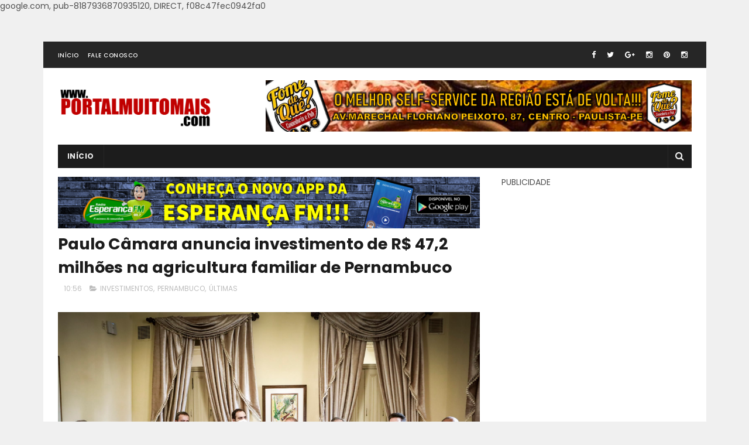

--- FILE ---
content_type: text/html; charset=utf-8
request_url: https://www.google.com/recaptcha/api2/aframe
body_size: 268
content:
<!DOCTYPE HTML><html><head><meta http-equiv="content-type" content="text/html; charset=UTF-8"></head><body><script nonce="oYU3Yxd6LDhJgx-2Ur4klQ">/** Anti-fraud and anti-abuse applications only. See google.com/recaptcha */ try{var clients={'sodar':'https://pagead2.googlesyndication.com/pagead/sodar?'};window.addEventListener("message",function(a){try{if(a.source===window.parent){var b=JSON.parse(a.data);var c=clients[b['id']];if(c){var d=document.createElement('img');d.src=c+b['params']+'&rc='+(localStorage.getItem("rc::a")?sessionStorage.getItem("rc::b"):"");window.document.body.appendChild(d);sessionStorage.setItem("rc::e",parseInt(sessionStorage.getItem("rc::e")||0)+1);localStorage.setItem("rc::h",'1763587964625');}}}catch(b){}});window.parent.postMessage("_grecaptcha_ready", "*");}catch(b){}</script></body></html>

--- FILE ---
content_type: text/javascript; charset=UTF-8
request_url: https://www.portalmuitomais.com/feeds/posts/default/-/%C3%9ALTIMAS?alt=json-in-script&max-results=3&callback=jQuery111005816276949117065_1763587960888&_=1763587960889
body_size: 17369
content:
// API callback
jQuery111005816276949117065_1763587960888({"version":"1.0","encoding":"UTF-8","feed":{"xmlns":"http://www.w3.org/2005/Atom","xmlns$openSearch":"http://a9.com/-/spec/opensearchrss/1.0/","xmlns$blogger":"http://schemas.google.com/blogger/2008","xmlns$georss":"http://www.georss.org/georss","xmlns$gd":"http://schemas.google.com/g/2005","xmlns$thr":"http://purl.org/syndication/thread/1.0","id":{"$t":"tag:blogger.com,1999:blog-8362202413610230991"},"updated":{"$t":"2024-12-19T00:28:00.445-03:00"},"category":[{"term":"ÚLTIMAS"},{"term":"PAULISTA EM FOCO"},{"term":"POLÍTICA"},{"term":"GRANDE RECIFE"},{"term":"PAULISTA"},{"term":"EDUCAÇÃO"},{"term":"BRASIL"},{"term":"PERNAMBUCO"},{"term":"CULTURA E RELIGIÃO"},{"term":"OLINDA"},{"term":"SAÚDE"},{"term":"ESPORTES"},{"term":"ESTADO"},{"term":"ECONOMIA"},{"term":"RECIFE"},{"term":"OPORTUNIDADES"},{"term":"TECNOLOGIA"},{"term":"MEIO AMBIENTE"},{"term":"GIRO DE NOTÍCIAS"},{"term":"OBRAS"},{"term":"INTERNACIONAL"},{"term":"MOBILIDADE"},{"term":"ELEIÇÕES 2020"},{"term":"LITORAL NORTE"},{"term":"CULTURA"},{"term":"LITORAL NORTE PE"},{"term":"LAZER"},{"term":"CARNAVAL 2020"},{"term":"NATAL"},{"term":"SEGURANÇA"},{"term":"CABO"},{"term":"CARNAVAL 2019"},{"term":"CONCURSOS"},{"term":"ELEIÇÕES"},{"term":"CARNAVAL 2015"},{"term":"SAÚDE DA MULHER"},{"term":"JUSTIÇA"},{"term":"PANDEMIA"},{"term":"PAULO CÂMARA"},{"term":"DESENVOLVIMENTO URBANO"},{"term":"EMPREENDEDORISMO"},{"term":"ESPORTE"},{"term":"ASSISTÊNCIA"},{"term":"DIVERSÃO"},{"term":"VACINAÇÃO"},{"term":"PRÉVIAS CARNAVALESCAS"},{"term":"FÉRIAS"},{"term":"QUALIFICAÇÃO"},{"term":"CARNAVAL"},{"term":"FIM DE SEMANA"},{"term":"LIMPEZA URBANA"},{"term":"TURISMO"},{"term":"ABASTECIMENTO"},{"term":"CIDADANIA"},{"term":"JANGA"},{"term":"SÃO JOÃO"},{"term":"CARNAVAL 2014"},{"term":"INVESTIMENTOS"},{"term":"PRESTAÇÃO DE SERVIÇO"},{"term":"CHUVAS"},{"term":"COMPESA"},{"term":"INAUGURAÇÃO"},{"term":"MUTIRÃO"},{"term":"COMBATE A VIOLÊNCIA"},{"term":"CUIDADO COM OS ANIMAIS"},{"term":"DICAS"},{"term":"INCLUSÃO"},{"term":"MATA NORTE"},{"term":"RECADASTRAMENTO"},{"term":"GERAÇÃO DE EMPREGOS"},{"term":"PROGRAMAÇÃO"},{"term":"ABREU E LIMA"},{"term":"FISCALIZAÇÃO"},{"term":"IMPOSTO"},{"term":"RÉVEILLON 2020"},{"term":"SEMANA SANTA"},{"term":"GESTÃO"},{"term":"MATRÍCULAS"},{"term":"SAÚDE DO IDOSO"},{"term":"SOLIDARIEDADE"},{"term":"TRANSPORTE"},{"term":"VISÃO"},{"term":"COLÔNIA DE FÉRIAS"},{"term":"FREVO"},{"term":"MÚSICA"},{"term":"SEMINÁRIO"},{"term":"ACESSO À UNIVERSIDADE"},{"term":"AGRESTE"},{"term":"CARNAVAL 2016"},{"term":"DEFESA CIVIL"},{"term":"EXPOSIÇÃO"},{"term":"OFICINAS"},{"term":"PRIMEIROS SOCORROS"},{"term":"SSA"},{"term":"AÇÕES SOCIAIS"},{"term":"CURSOS"},{"term":"DIREITOS DO CONSUMIDOR"},{"term":"IPTU"},{"term":"RELIGIÃO"},{"term":"TRIBUTO"},{"term":"ARTESANATO"},{"term":"AUTO"},{"term":"CAMARAGIBE"},{"term":"CAPACITAÇÃO"},{"term":"CIRURGIA DE CATARATA"},{"term":"COMBATE À VIOLÊNCIA"},{"term":"COMUNIDADE"},{"term":"CURIOSIDADES"},{"term":"EMPREGOS"},{"term":"FERIADO"},{"term":"FORMAÇÃO"},{"term":"HOMENAGENS"},{"term":"ILUMINAÇÃO"},{"term":"ORQUESTRA"},{"term":"POPULAÇÃO LGBT"},{"term":"PREMIAÇÃO"},{"term":"PROGRAMAS"},{"term":"SANEAMENTO"},{"term":"SÍTIO HISTÓRICO"},{"term":"TRABALHO"},{"term":"COMPAZ"},{"term":"CULINÁRIA"},{"term":"DIREITOS DA MULHER"},{"term":"DIREITOS DO IDOSO"},{"term":"DÉBITOS"},{"term":"ENTRETENIMENTO"},{"term":"ESGOTO"},{"term":"FESTIVAIS"},{"term":"FORÇA NACIONAL"},{"term":"JABOATÃO"},{"term":"JUVENTUDE"},{"term":"LIMPEZA"},{"term":"LITORAL SUL"},{"term":"MAMAMÓVEL"},{"term":"MATA SUL"},{"term":"MUSEU"},{"term":"PROCON"},{"term":"PROGRAMA GANHE O MUNDO"},{"term":"SELEÇÃO SIMPLIFICADA"},{"term":"TRÂNSITO"},{"term":"ABREU NOTÍCIAS"},{"term":"AMIGO DO PEITO"},{"term":"ANITTA"},{"term":"BOLSA FAMÍLIA"},{"term":"COMBATE A VIOLÊNCIA DOMÉSTICA"},{"term":"CONSELHO TUTELAR"},{"term":"FERIADÃO"},{"term":"FESTIVAL"},{"term":"FIM DE ANO"},{"term":"FINADOS"},{"term":"FUTEBOL"},{"term":"GASTRONOMIA"},{"term":"GOIANA"},{"term":"HABITAÇÃO"},{"term":"HANSENÍASE"},{"term":"HISTÓRIA"},{"term":"IGARASSU"},{"term":"INSCRIÇÃO"},{"term":"MAIS VISÃO"},{"term":"MARACATU"},{"term":"MORADIA"},{"term":"NORDESTE"},{"term":"PATRIMÔNIO"},{"term":"PGM"},{"term":"PONTE DO JANGA"},{"term":"PREVIDÊNCIA"},{"term":"REFORMA"},{"term":"RESGATE"},{"term":"RÉVEILLON 2019"},{"term":"SARAMPO"},{"term":"SERVIDORES PÚBLICOS"},{"term":"TRIBUTOS"},{"term":"TÁXI"},{"term":"VIVA ORLA"},{"term":"ALIMENTAÇÃO"},{"term":"ARQUEOLOGIA"},{"term":"AUXÍLIO"},{"term":"BIBLIOTECA"},{"term":"CAMPANHA"},{"term":"CANTATA DE NATAL"},{"term":"CASAMENTO COLETIVO"},{"term":"CELEBRIDADES"},{"term":"COMBATE Á AIDS"},{"term":"COMUNICAÇÃO"},{"term":"CONSCIÊNCIA NEGRA"},{"term":"CUIDADOS COM A CRIANÇA"},{"term":"EDUCAÇÃO ALIMENTAR"},{"term":"EDUCAÇÃO AMBIENTAL"},{"term":"FÁBRICAS"},{"term":"IDOSOS"},{"term":"ILHA DE ITAMARACÁ"},{"term":"INFRAESTRUTURA"},{"term":"INTEGRAL"},{"term":"IPVA"},{"term":"PANAMÁ"},{"term":"POLÍCIA MILITAR"},{"term":"POSTOS DE GASOLINA"},{"term":"PROJETOS"},{"term":"PÁSCOA"},{"term":"RECICLAGEM"},{"term":"REGIÃO METROPOLITANA"},{"term":"SAÚDE NOS BAIRROS"},{"term":"SAÚDE PÚBLICA"},{"term":"SERTÃO"},{"term":"SONEGAÇÃO FISCAL"},{"term":"SUAS"},{"term":"TRATAMENTOS"},{"term":"VIGILÂNCIA SANITÁRIA"},{"term":"VOLTA ÀS AULAS"},{"term":"ZONA DA MATA"},{"term":"ACESSIBILIDADE"},{"term":"AEDES AEGYPT"},{"term":"AEROPORTO"},{"term":"AGENDAMENTO"},{"term":"AGRICULTURA"},{"term":"ANO NOVO CHINÊS"},{"term":"ANÚNCIO"},{"term":"APREENSÃO"},{"term":"ARARIPINA"},{"term":"ARTE"},{"term":"ATENDIMENTO"},{"term":"AUDIÊNCIA PÚBLICA"},{"term":"BEZERROS"},{"term":"BULLYING"},{"term":"CAPOEIRA"},{"term":"CARUARU"},{"term":"CATARATA"},{"term":"CEASA"},{"term":"CELEBRA PAULISTA"},{"term":"CHINA"},{"term":"CICLOFAIXA"},{"term":"COMBATE A INCÊNDIO"},{"term":"COMBATE AO BULLYING"},{"term":"COMBATE AO CORONAVÍRUS"},{"term":"COMBATE AO RACISMO"},{"term":"COMBATE À CORRUPÇÃO"},{"term":"COMBATE À DENGUE"},{"term":"CONFERÊNCIA"},{"term":"CONSÓRCIO NORDESTE"},{"term":"COPA DO INTERIOR"},{"term":"CORONAVÍRUS"},{"term":"CREAS"},{"term":"CRECHES"},{"term":"CRIANÇA"},{"term":"CUIDADOS COM A SAÚDE"},{"term":"CULTURA AFRO-BRASILEIRA"},{"term":"CURA"},{"term":"DATAS"},{"term":"DEBATE"},{"term":"DENÚNCIA"},{"term":"DEPOIMENTOS"},{"term":"DIA DO FEIRANTE"},{"term":"DIREITOS DA CRIANÇA E DO ADOLESCENTE"},{"term":"DOAÇÕES"},{"term":"DOCUMENTAÇÃO"},{"term":"EJA"},{"term":"ELA PODE"},{"term":"ELES POR ELAS"},{"term":"EMANCIPAÇÃO"},{"term":"EMISSÃO DE IDENTIDADE"},{"term":"ENCONTRO"},{"term":"ESCOLAS"},{"term":"ESTÁGIO"},{"term":"EVASÃO ESCOLAR"},{"term":"FEBRE AFTOSA"},{"term":"FERNANDO DE NORONHA"},{"term":"FRANCISCO BRENNAND"},{"term":"GALO DA MADRUGADA"},{"term":"GOLPES"},{"term":"HOMENAGEM"},{"term":"HOSPITAL OSWALDO CRUZ"},{"term":"IMPOSTO DE RENDA"},{"term":"INCÊNDIO"},{"term":"INOVAÇÃO"},{"term":"INTERCÂMBIO"},{"term":"ITAPISSUMA"},{"term":"JOVEM APRENDIZ"},{"term":"LANÇAMENTO"},{"term":"LEI MARIA DA PENHA"},{"term":"LEI ORÇAMENTÁRIA ANUAL"},{"term":"LEI SECA"},{"term":"LEIS"},{"term":"LIBRAS"},{"term":"LITERATURA"},{"term":"LONGAS-METRAGENS"},{"term":"MANGUES"},{"term":"MINHA CASA MINHA VIDA"},{"term":"MOXATERAPIA"},{"term":"MUITO MAIS FOLIA"},{"term":"MUSEUS"},{"term":"NEGOCIAÇÃO DE DÉBITOS"},{"term":"NOVEMBRO AZUL"},{"term":"NOVO OLHAR"},{"term":"OLIMPÍADAS"},{"term":"ONU"},{"term":"OPERAÇÃO LEI SECA"},{"term":"OUTUBRO ROSA"},{"term":"PACTO PELA VIDA"},{"term":"PAGAMENTO"},{"term":"PALESTRAS"},{"term":"PAPAI NOEL"},{"term":"PARAOLIMPÍADAS"},{"term":"PARQUE INDUSTRIAL DE LIMOEIRO"},{"term":"PAU AMARELO"},{"term":"PAUDALHO"},{"term":"PEQUENOS NEGÓCIOS"},{"term":"PESCARIA"},{"term":"PLANO PLURIANUAL"},{"term":"POESIA"},{"term":"POLÍCIA CIVIL"},{"term":"POLÍCIA FEDERAL"},{"term":"PONTES"},{"term":"PRAIA SEM BARREIRAS"},{"term":"PSICOLOGIA"},{"term":"PUBLICIDADE"},{"term":"RACIONAMENTO"},{"term":"REGULAMENTAÇÃO"},{"term":"REQUALIFICAÇÃO DE AVENIDAS"},{"term":"RESULTADO"},{"term":"RIBEIRÃO"},{"term":"SALA DO EMPREENDEDOR"},{"term":"SARAVÁ PAULISTA"},{"term":"SERVIDOR PÚBLICO"},{"term":"SHOPPINGS"},{"term":"SISTEMA DE SAÚDE DOS MILITARES"},{"term":"SURF"},{"term":"SUSTENTABILIDADE"},{"term":"SÃO PAULO"},{"term":"TAMANDARÉ"},{"term":"TARIFAS"},{"term":"TARTARUGAS"},{"term":"TEATROS"},{"term":"TERAPIA"},{"term":"TRABALHO INFANTIL"},{"term":"TRANSPORTE INTERMUNICIPAL"},{"term":"TRANSPORTE URBANO"},{"term":"ULTRASSOM"},{"term":"UNIVERSIDADES FEDERAIS"},{"term":"VAGAS"},{"term":"VANDALISMO"},{"term":"VERÃO"},{"term":"VISITA"},{"term":"ZONA AZUL"},{"term":"ÓLEOS NAS PRAIAS"}],"title":{"type":"text","$t":"Portal Muito Mais - O seu portal de notícias!!!"},"subtitle":{"type":"html","$t":""},"link":[{"rel":"http://schemas.google.com/g/2005#feed","type":"application/atom+xml","href":"https:\/\/www.portalmuitomais.com\/feeds\/posts\/default"},{"rel":"self","type":"application/atom+xml","href":"https:\/\/www.blogger.com\/feeds\/8362202413610230991\/posts\/default\/-\/%C3%9ALTIMAS?alt=json-in-script\u0026max-results=3"},{"rel":"alternate","type":"text/html","href":"https:\/\/www.portalmuitomais.com\/search\/label\/%C3%9ALTIMAS"},{"rel":"hub","href":"http://pubsubhubbub.appspot.com/"},{"rel":"next","type":"application/atom+xml","href":"https:\/\/www.blogger.com\/feeds\/8362202413610230991\/posts\/default\/-\/%C3%9ALTIMAS\/-\/%C3%9ALTIMAS?alt=json-in-script\u0026start-index=4\u0026max-results=3"}],"author":[{"name":{"$t":"Unknown"},"email":{"$t":"noreply@blogger.com"},"gd$image":{"rel":"http://schemas.google.com/g/2005#thumbnail","width":"16","height":"16","src":"https:\/\/img1.blogblog.com\/img\/b16-rounded.gif"}}],"generator":{"version":"7.00","uri":"http://www.blogger.com","$t":"Blogger"},"openSearch$totalResults":{"$t":"1902"},"openSearch$startIndex":{"$t":"1"},"openSearch$itemsPerPage":{"$t":"3"},"entry":[{"id":{"$t":"tag:blogger.com,1999:blog-8362202413610230991.post-6650032840751628407"},"published":{"$t":"2020-12-01T09:55:00.004-03:00"},"updated":{"$t":"2020-12-01T09:55:40.135-03:00"},"category":[{"scheme":"http://www.blogger.com/atom/ns#","term":"CULTURA"},{"scheme":"http://www.blogger.com/atom/ns#","term":"ENTRETENIMENTO"},{"scheme":"http://www.blogger.com/atom/ns#","term":"FIM DE ANO"},{"scheme":"http://www.blogger.com/atom/ns#","term":"ÚLTIMAS"}],"title":{"type":"text","$t":"BAILE DO MENINO DEUS CHEGA ÀS CASAS BRASILEIRAS NO NATAL"},"content":{"type":"html","$t":"\n\n\u003Cp class=\"MsoNormal\" style=\"line-height: normal; margin-bottom: .0001pt; margin-bottom: 0cm; text-align: justify;\"\u003E\u003Cspan style=\"color: black; font-family: \u0026quot;Verdana\u0026quot;,\u0026quot;sans-serif\u0026quot;; mso-bidi-font-family: \u0026quot;Times New Roman\u0026quot;; mso-fareast-font-family: \u0026quot;Times New Roman\u0026quot;; mso-fareast-language: PT-BR;\"\u003E\u003Ctable align=\"center\" cellpadding=\"0\" cellspacing=\"0\" class=\"tr-caption-container\" style=\"margin-left: auto; margin-right: auto;\"\u003E\u003Ctbody\u003E\u003Ctr\u003E\u003Ctd style=\"text-align: center;\"\u003E\u003Ca href=\"https:\/\/blogger.googleusercontent.com\/img\/b\/R29vZ2xl\/AVvXsEhc3TgEVBG2VnAaEWYIGLZMg0fgDJn-_Ic1dPOiQ-ITnJfMMDZb8qpoIsihgbfsLmO1a6ncG3HmDMTD2xds7QhF1EICpRCdSrfDncDG4i-315FQERyNeYjyM6bUu1hO1f1FXdHAvSbGTW8I\/s1000\/Baile+do+Menino+Deus+-+Foto+Morgana+Narjara+%25281%2529.jpg\" imageanchor=\"1\" style=\"margin-left: auto; margin-right: auto;\"\u003E\u003Cimg border=\"0\" data-original-height=\"667\" data-original-width=\"1000\" src=\"https:\/\/blogger.googleusercontent.com\/img\/b\/R29vZ2xl\/AVvXsEhc3TgEVBG2VnAaEWYIGLZMg0fgDJn-_Ic1dPOiQ-ITnJfMMDZb8qpoIsihgbfsLmO1a6ncG3HmDMTD2xds7QhF1EICpRCdSrfDncDG4i-315FQERyNeYjyM6bUu1hO1f1FXdHAvSbGTW8I\/s16000\/Baile+do+Menino+Deus+-+Foto+Morgana+Narjara+%25281%2529.jpg\" \/\u003E\u003C\/a\u003E\u003C\/td\u003E\u003C\/tr\u003E\u003Ctr\u003E\u003Ctd class=\"tr-caption\" style=\"text-align: center;\"\u003EBaile do Menino Deus - Foto Morgana Narjara\u003Cbr \/\u003E\u003C\/td\u003E\u003C\/tr\u003E\u003C\/tbody\u003E\u003C\/table\u003E\u003Cbr \/\u003EEm um momento de isolamento social\nvivido no mundo inteiro, o \u003Cb\u003EBaile do Menino Deus \u003C\/b\u003Econvida os brasileiros\npara “abrirem suas portas” para a chegada do “Menino Divino”. Espetáculo\nnatalino, produzido pela \u003Cb\u003ERelicário Produções\u003C\/b\u003E\/\u003Cb\u003ECarla Valença\u003C\/b\u003E, e\ndirigido por \u003Cb\u003ERonaldo Correia de Brito,\u003C\/b\u003E que reúne milhares de turistas e\nconterrâneos no Marco Zero do Recife há 17 anos, se prepara para contar a\nhistória mais famosa do mundo de uma forma desafiadora. Este ano, o espetáculo\nque faz uma leitura lúdica do nascimento de \u003Cb\u003EJesus Cristo\u003C\/b\u003E, chegará nas\ncasas dos brasileiros entre os dias \u003Cb\u003E23 a 26 de dezembro\u003C\/b\u003E, através de um\nespetáculo filme em plataformas digitais e TV. O filme também estará disponível\npelo site, em formato com libras e audiodescrição.\u003C\/span\u003E\u003Cspan style=\"font-family: \u0026quot;Times New Roman\u0026quot;,\u0026quot;serif\u0026quot;; font-size: 12.0pt; mso-fareast-font-family: \u0026quot;Times New Roman\u0026quot;; mso-fareast-language: PT-BR;\"\u003E\u003C\/span\u003E\u003C\/p\u003E\n\n\u003Cp class=\"MsoNormal\" style=\"line-height: normal; margin-bottom: .0001pt; margin-bottom: 0cm;\"\u003E\u003Cspan style=\"font-family: \u0026quot;Times New Roman\u0026quot;,\u0026quot;serif\u0026quot;; font-size: 12.0pt; mso-fareast-font-family: \u0026quot;Times New Roman\u0026quot;; mso-fareast-language: PT-BR;\"\u003E\u003C\/span\u003E\u003C\/p\u003E\n\n\u003Cp class=\"MsoNormal\" style=\"line-height: normal; margin-bottom: .0001pt; margin-bottom: 0cm; text-align: justify;\"\u003E\u003Cspan style=\"color: black; font-family: \u0026quot;Verdana\u0026quot;,\u0026quot;sans-serif\u0026quot;; mso-bidi-font-family: \u0026quot;Times New Roman\u0026quot;; mso-fareast-font-family: \u0026quot;Times New Roman\u0026quot;; mso-fareast-language: PT-BR;\"\u003EO Baile que nunca termina, sempre\nprincipia e se recria, conta com apoio e patrocínio do \u003Cb\u003EMinistério do Turismo\u003C\/b\u003E,\natravés da \u003Cb\u003ELei de Incentivo à Cultura\u003C\/b\u003E, do \u003Cb\u003EGoverno de Pernambuco\u003C\/b\u003E,\nda \u003Cb\u003EPrefeitura do Recife\u003C\/b\u003E, da \u003Cb\u003ERede do Grupo Itaú\u003C\/b\u003E, \u003Cb\u003EAché\nLaboratórios\u003C\/b\u003E, \u003Cb\u003ESherwin-Williams\u003C\/b\u003E, \u003Cb\u003ETramontina\u003C\/b\u003E, \u003Cb\u003ESTN Nordeste\u003C\/b\u003E,\n\u003Cb\u003EInbetta, Copergás \u003C\/b\u003Ee \u003Cb\u003EGlobo PE\u003C\/b\u003E.\u003C\/span\u003E\u003Cspan style=\"font-family: \u0026quot;Times New Roman\u0026quot;,\u0026quot;serif\u0026quot;; font-size: 12.0pt; mso-fareast-font-family: \u0026quot;Times New Roman\u0026quot;; mso-fareast-language: PT-BR;\"\u003E\u003C\/span\u003E\u003C\/p\u003E\n\n\u003Cp class=\"MsoNormal\" style=\"line-height: normal; margin-bottom: .0001pt; margin-bottom: 0cm; text-align: justify;\"\u003E\u003Cspan style=\"color: black; font-family: \u0026quot;Verdana\u0026quot;,\u0026quot;sans-serif\u0026quot;; mso-bidi-font-family: \u0026quot;Times New Roman\u0026quot;; mso-fareast-font-family: \u0026quot;Times New Roman\u0026quot;; mso-fareast-language: PT-BR;\"\u003E\u003C\/span\u003E\u003Cspan style=\"font-family: \u0026quot;Times New Roman\u0026quot;,\u0026quot;serif\u0026quot;; font-size: 12.0pt; mso-fareast-font-family: \u0026quot;Times New Roman\u0026quot;; mso-fareast-language: PT-BR;\"\u003E\u003C\/span\u003E\u003C\/p\u003E\n\n\u003Cp class=\"MsoNormal\" style=\"line-height: normal; margin-bottom: .0001pt; margin-bottom: 0cm; text-align: justify;\"\u003E\u003Cspan style=\"color: black; font-family: \u0026quot;Verdana\u0026quot;,\u0026quot;sans-serif\u0026quot;; mso-bidi-font-family: \u0026quot;Times New Roman\u0026quot;; mso-fareast-font-family: \u0026quot;Times New Roman\u0026quot;; mso-fareast-language: PT-BR;\"\u003EO longa inédito da grande ópera popular\nnordestina, que se orienta nas tradições de festas e representações teatrais do\nciclo natalino, incorporadas às mais diversas culturas do Brasil, começa a ser\ngravado a partir desta quinta-feira (12) e conta com direção geral de \u003Cb\u003ETuca\nSiqueira\u003C\/b\u003E \u003Ci\u003E(Amores de Chumbo e Fashion Girl)\u003C\/i\u003E e direção de fotografia\nde \u003Cb\u003EPedro Sotero\u003C\/b\u003E \u003Ci\u003E(premiado em Cannes com o filme Bacurau).\u003C\/i\u003E\u003C\/span\u003E\u003Cspan style=\"font-family: \u0026quot;Times New Roman\u0026quot;,\u0026quot;serif\u0026quot;; font-size: 12.0pt; mso-fareast-font-family: \u0026quot;Times New Roman\u0026quot;; mso-fareast-language: PT-BR;\"\u003E\u003C\/span\u003E\u003C\/p\u003E\n\n\u003Cp class=\"MsoNormal\" style=\"line-height: normal; margin-bottom: .0001pt; margin-bottom: 0cm; text-align: justify;\"\u003E\u003Cspan style=\"color: black; font-family: \u0026quot;Verdana\u0026quot;,\u0026quot;sans-serif\u0026quot;; mso-bidi-font-family: \u0026quot;Times New Roman\u0026quot;; mso-fareast-font-family: \u0026quot;Times New Roman\u0026quot;; mso-fareast-language: PT-BR;\"\u003EProdutora, roteirista e diretora de\ncinema, a pernambucana \u003Cb\u003ETuca Siqueira\u003C\/b\u003E iniciou sua carreira em 2003. Sua\ntrajetória conta com diversas séries, filmes e documentários premiados. Entre\neles, \u003Ci\u003E“Amores de Chumbo”\u003C\/i\u003E, seu primeiro longa de ficção, considerado uma\nverdadeira pérola cinematográfica pela crítica.\u003C\/span\u003E\u003Cspan style=\"font-family: \u0026quot;Times New Roman\u0026quot;,\u0026quot;serif\u0026quot;; font-size: 12.0pt; mso-fareast-font-family: \u0026quot;Times New Roman\u0026quot;; mso-fareast-language: PT-BR;\"\u003E\u003C\/span\u003E\u003C\/p\u003E\n\n\u003Cp class=\"MsoNormal\" style=\"line-height: normal; margin-bottom: .0001pt; margin-bottom: 0cm;\"\u003E\u003Cspan style=\"font-family: \u0026quot;Times New Roman\u0026quot;,\u0026quot;serif\u0026quot;; font-size: 12.0pt; mso-fareast-font-family: \u0026quot;Times New Roman\u0026quot;; mso-fareast-language: PT-BR;\"\u003E\u003C\/span\u003E\u003C\/p\u003E\n\n\u003Cp class=\"MsoNormal\" style=\"line-height: normal; margin-bottom: .0001pt; margin-bottom: 0cm; text-align: justify;\"\u003E\u003Cspan style=\"color: black; font-family: \u0026quot;Verdana\u0026quot;,\u0026quot;sans-serif\u0026quot;; mso-bidi-font-family: \u0026quot;Times New Roman\u0026quot;; mso-fareast-font-family: \u0026quot;Times New Roman\u0026quot;; mso-fareast-language: PT-BR;\"\u003E“Eu tive a sorte de ter pais que sempre\nme levaram ao teatro e minha relação com a consciência do coletivo sempre foi\nmuito forte por causa do meu envolvimento com a dança e o teatro, desde\npequena\", conta Tuca. \"Acho que isso foi o que me levou para o\naudiovisual que é uma arte tão coletiva. Assisti o Baile pela primeira vez no\nano passado. Me emocionou muito pela ousadia e coragem política de se\napresentar uma Maria negra e um José rastafari. Tudo isso me dá muito mais\norgulho de ter recebido o convite para dirigir o espetáculo. Foi um presente\npra mim e será uma grande surpresa para o público\", finaliza.\u003C\/span\u003E\u003Cspan style=\"font-family: \u0026quot;Times New Roman\u0026quot;,\u0026quot;serif\u0026quot;; font-size: 12.0pt; mso-fareast-font-family: \u0026quot;Times New Roman\u0026quot;; mso-fareast-language: PT-BR;\"\u003E\u003C\/span\u003E\u003C\/p\u003E\n\n\u003Cp class=\"MsoNormal\" style=\"line-height: normal; margin-bottom: .0001pt; margin-bottom: 0cm; text-align: justify;\"\u003E\u003Cspan style=\"color: black; font-family: \u0026quot;Verdana\u0026quot;,\u0026quot;sans-serif\u0026quot;; mso-bidi-font-family: \u0026quot;Times New Roman\u0026quot;; mso-fareast-font-family: \u0026quot;Times New Roman\u0026quot;; mso-fareast-language: PT-BR;\"\u003E\u003C\/span\u003E\u003Cspan style=\"font-family: \u0026quot;Times New Roman\u0026quot;,\u0026quot;serif\u0026quot;; font-size: 12.0pt; mso-fareast-font-family: \u0026quot;Times New Roman\u0026quot;; mso-fareast-language: PT-BR;\"\u003E\u003C\/span\u003E\u003C\/p\u003E\n\n\u003Cp class=\"MsoNormal\" style=\"line-height: normal; margin-bottom: .0001pt; margin-bottom: 0cm; text-align: justify;\"\u003E\u003Cspan style=\"color: black; font-family: \u0026quot;Verdana\u0026quot;,\u0026quot;sans-serif\u0026quot;; mso-bidi-font-family: \u0026quot;Times New Roman\u0026quot;; mso-fareast-font-family: \u0026quot;Times New Roman\u0026quot;; mso-fareast-language: PT-BR;\"\u003EDiretor de fotografia desde 2006 no\nRecife, lugar onde desenvolveu uma consistente filmografia de curtas e\nlongas-metragens, \u003Cb\u003EPedro Sotero\u003C\/b\u003E fotografou filmes que incluem três seleções\noficiais no festival Cannes, à exemplo de\u0026nbsp; \u003Ci\u003E“Aquarius”\u003C\/i\u003E, \u003Ci\u003E“Bacurau”\u003C\/i\u003E\ne \u003Ci\u003E“O Som ao Redor”.\u003C\/i\u003E Em 2018, ganhou o prêmio de melhor fotografia no\nSSIFF, com longa argentino \u003Ci\u003E“Rojo”\u003C\/i\u003E e em 2019,\u0026nbsp; trabalhou na\npesquisa, roteiro e fotografia do filme instalação SWINGUERRA, obra selecionada\npara representar o Brasil na Bienal de Veneza e finalista do prêmio ABC 2020.\u003C\/span\u003E\u003Cspan style=\"font-family: \u0026quot;Times New Roman\u0026quot;,\u0026quot;serif\u0026quot;; font-size: 12.0pt; mso-fareast-font-family: \u0026quot;Times New Roman\u0026quot;; mso-fareast-language: PT-BR;\"\u003E\u003C\/span\u003E\u003C\/p\u003E\n\n\u003Cp class=\"MsoNormal\" style=\"line-height: normal; margin-bottom: .0001pt; margin-bottom: 0cm;\"\u003E\u003Cspan style=\"font-family: \u0026quot;Times New Roman\u0026quot;,\u0026quot;serif\u0026quot;; font-size: 12.0pt; mso-fareast-font-family: \u0026quot;Times New Roman\u0026quot;; mso-fareast-language: PT-BR;\"\u003E\u003C\/span\u003E\u003C\/p\u003E\n\n\u003Cp class=\"MsoNormal\" style=\"line-height: normal; margin-bottom: .0001pt; margin-bottom: 0cm; text-align: justify;\"\u003E\u003Cspan style=\"color: black; font-family: \u0026quot;Verdana\u0026quot;,\u0026quot;sans-serif\u0026quot;; mso-bidi-font-family: \u0026quot;Times New Roman\u0026quot;; mso-fareast-font-family: \u0026quot;Times New Roman\u0026quot;; mso-fareast-language: PT-BR;\"\u003EEntre os solos da peça, outro destaque\né \u003Cb\u003ESilvério Pessoa\u003C\/b\u003E, que estará em quatro atos. A rede de artistas do\nBaile também conta com a participação do \u003Cb\u003EBongar\u003C\/b\u003E, grupo de\npercussionistas e cantores do \u003Cb\u003ETerreiro Xambá\u003C\/b\u003E, que apresentará, o talento\nGuilherme, percussionista de apenas cinco anos, filho de Guitinho de Xambá, que\ntraz toda a representatividade negra que vem do Quilombo Urbano do Portão do\nGelo, para o espetáculo. O corpo de baile, composto por onze bailarinos, também\nestá renovado, bem como o figurino e a cenografia.\u003C\/span\u003E\u003Cspan style=\"font-family: \u0026quot;Times New Roman\u0026quot;,\u0026quot;serif\u0026quot;; font-size: 12.0pt; mso-fareast-font-family: \u0026quot;Times New Roman\u0026quot;; mso-fareast-language: PT-BR;\"\u003E\u003C\/span\u003E\u003C\/p\u003E\n\n\n\n\u003Cp class=\"MsoNormal\" style=\"line-height: normal; margin-bottom: .0001pt; margin-bottom: 0cm; text-align: justify;\"\u003E\u003Cb\u003E\u003Cspan style=\"color: black; font-family: \u0026quot;Verdana\u0026quot;,\u0026quot;sans-serif\u0026quot;; mso-bidi-font-family: \u0026quot;Times New Roman\u0026quot;; mso-fareast-font-family: \u0026quot;Times New Roman\u0026quot;; mso-fareast-language: PT-BR;\"\u003ECarla Valença \u003C\/span\u003E\u003C\/b\u003E\u003Cspan style=\"color: black; font-family: \u0026quot;Verdana\u0026quot;,\u0026quot;sans-serif\u0026quot;; mso-bidi-font-family: \u0026quot;Times New Roman\u0026quot;; mso-fareast-font-family: \u0026quot;Times New Roman\u0026quot;; mso-fareast-language: PT-BR;\"\u003Ee\u003Cb\u003E\nRonaldo\u003C\/b\u003E \u003Cb\u003ECorreia de Brito\u003C\/b\u003E oficializaram a ideia de transformar o\nespetáculo em filme no mês de agosto. O conceito veio da diretora de arte \u003Cb\u003ESephora\nSilva\u003C\/b\u003E. “Estremecemos só em pensar, mas partimos para o desafio de realizar\ntrês produções, dentro de uma mesma e gigante produção, que é a do Baile, para\nnão deixar o público sem o espetáculo”, comenta Ronaldo.\u003C\/span\u003E\u003Cspan style=\"font-family: \u0026quot;Times New Roman\u0026quot;,\u0026quot;serif\u0026quot;; font-size: 12.0pt; mso-fareast-font-family: \u0026quot;Times New Roman\u0026quot;; mso-fareast-language: PT-BR;\"\u003E\u003C\/span\u003E\u003C\/p\u003E\n\n\u003Cp class=\"MsoNormal\" style=\"line-height: normal; margin-bottom: .0001pt; margin-bottom: 0cm; text-align: justify;\"\u003E\u003Cspan style=\"color: black; font-family: \u0026quot;Verdana\u0026quot;,\u0026quot;sans-serif\u0026quot;; mso-bidi-font-family: \u0026quot;Times New Roman\u0026quot;; mso-fareast-font-family: \u0026quot;Times New Roman\u0026quot;; mso-fareast-language: PT-BR;\"\u003E\u003C\/span\u003E\u003Cspan style=\"font-family: \u0026quot;Times New Roman\u0026quot;,\u0026quot;serif\u0026quot;; font-size: 12.0pt; mso-fareast-font-family: \u0026quot;Times New Roman\u0026quot;; mso-fareast-language: PT-BR;\"\u003E\u003C\/span\u003E\u003C\/p\u003E\n\n\u003Cp class=\"MsoNormal\" style=\"line-height: normal; margin-bottom: .0001pt; margin-bottom: 0cm; text-align: justify;\"\u003E\u003Cspan style=\"color: black; font-family: \u0026quot;Verdana\u0026quot;,\u0026quot;sans-serif\u0026quot;; mso-bidi-font-family: \u0026quot;Times New Roman\u0026quot;; mso-fareast-font-family: \u0026quot;Times New Roman\u0026quot;; mso-fareast-language: PT-BR;\"\u003EA proposta do espetáculo filme do Baile\né encenar a apresentação da mesma forma que ela é todos os anos no Marco Zero,\nusando a linguagem do cinema sem perder nenhuma característica própria da\nmontagem, mas trazendo novidades. \"O Baile é um espetáculo de rua que se\nintegra com a cidade no espaço do Marco Zero e trazendo o cenário para dentro\ndo teatro a gente quis trazer a cidade como cenário para o fundo do\nteatro\", conta Sephora Silva. \"Incorporamos projeções com imagens\nreais da cidade e animações. Serão 8 cenas com projeções, desde o céu divino na\ncena do anjo, imagens diferentes de dia com um morro colorido, teremos um\nsertão verde próspero e animações com desenhos de Joana Lira. Também teremos um\nmomento com uma mensagem muito importante nas cenas dos caboclinhos com a\nprojeção da floresta amazônica e trazendo uma alerta às queimadas\".\u0026nbsp;\u003C\/span\u003E\u003Cspan style=\"font-family: \u0026quot;Times New Roman\u0026quot;,\u0026quot;serif\u0026quot;; font-size: 12.0pt; mso-fareast-font-family: \u0026quot;Times New Roman\u0026quot;; mso-fareast-language: PT-BR;\"\u003E\u003C\/span\u003E\u003C\/p\u003E\n\n\u003Cp class=\"MsoNormal\" style=\"line-height: normal; margin-bottom: .0001pt; margin-bottom: 0cm; text-align: justify;\"\u003E\u003Cspan style=\"color: black; font-family: \u0026quot;Verdana\u0026quot;,\u0026quot;sans-serif\u0026quot;; mso-bidi-font-family: \u0026quot;Times New Roman\u0026quot;; mso-fareast-font-family: \u0026quot;Times New Roman\u0026quot;; mso-fareast-language: PT-BR;\"\u003E\u003C\/span\u003E\u003Cspan style=\"font-family: \u0026quot;Times New Roman\u0026quot;,\u0026quot;serif\u0026quot;; font-size: 12.0pt; mso-fareast-font-family: \u0026quot;Times New Roman\u0026quot;; mso-fareast-language: PT-BR;\"\u003E\u003C\/span\u003E\u003C\/p\u003E\n\n\u003Cp class=\"MsoNormal\" style=\"line-height: normal; margin-bottom: .0001pt; margin-bottom: 0cm; text-align: justify;\"\u003E\u003Cspan style=\"color: black; font-family: \u0026quot;Verdana\u0026quot;,\u0026quot;sans-serif\u0026quot;; mso-bidi-font-family: \u0026quot;Times New Roman\u0026quot;; mso-fareast-font-family: \u0026quot;Times New Roman\u0026quot;; mso-fareast-language: PT-BR;\"\u003EPreocupados com a segurança dos\nartistas e de todos os profissionais envolvidos na produção, as gravações do\nBaile contam com todos os critérios de segurança, exigidos em tempos de\npandemia e uma equipe médica formada por cinco profissionais e dois consultores\nforam contratados para criar um protocolo de segurança e prevenção à Covid19.\u003C\/span\u003E\u003Cspan style=\"font-family: \u0026quot;Times New Roman\u0026quot;,\u0026quot;serif\u0026quot;; font-size: 12.0pt; mso-fareast-font-family: \u0026quot;Times New Roman\u0026quot;; mso-fareast-language: PT-BR;\"\u003E\u003C\/span\u003E\u003C\/p\u003E\n\n\u003Cp class=\"MsoNormal\" style=\"line-height: normal; margin-bottom: .0001pt; margin-bottom: 0cm;\"\u003E\u003Cspan style=\"font-family: \u0026quot;Times New Roman\u0026quot;,\u0026quot;serif\u0026quot;; font-size: 12.0pt; mso-fareast-font-family: \u0026quot;Times New Roman\u0026quot;; mso-fareast-language: PT-BR;\"\u003E\u003C\/span\u003E\u003C\/p\u003E\n\n\u003Cp class=\"MsoNormal\" style=\"background: white; line-height: normal; margin-bottom: .0001pt; margin-bottom: 0cm; text-align: justify;\"\u003E\u003Cspan style=\"color: black; font-family: \u0026quot;Verdana\u0026quot;,\u0026quot;sans-serif\u0026quot;; mso-bidi-font-family: \u0026quot;Times New Roman\u0026quot;; mso-fareast-font-family: \u0026quot;Times New Roman\u0026quot;; mso-fareast-language: PT-BR;\"\u003E“É um desejo mais antigo de fazer o\nespetáculo num formato de filme\", conta Carla Valença. \"Estamos\nfelizes e ansiosos, a oportunidade de realização chegou. Quando se deu a\npandemia do coronavírus, eu e Ronaldo nos reunimos com muitas pessoas com o\nobjetivo de vislumbrar caminhos e agregar profissionais com a expertise do\nteatro e do audiovisual, já prevíamos a possibilidade de não poder acontecer\npresencialmente”. O filme também estará disponível pelo site em formato com\nlibras e audiodescrição.\u0026nbsp;\u003C\/span\u003E\u003Cspan style=\"font-family: \u0026quot;Times New Roman\u0026quot;,\u0026quot;serif\u0026quot;; font-size: 12.0pt; mso-fareast-font-family: \u0026quot;Times New Roman\u0026quot;; mso-fareast-language: PT-BR;\"\u003E\u003C\/span\u003E\u003C\/p\u003E\n\n\u003Cp class=\"MsoNormal\" style=\"line-height: normal; margin-bottom: .0001pt; margin-bottom: 0cm; text-align: justify;\"\u003E\u003Cspan style=\"color: black; font-family: \u0026quot;Verdana\u0026quot;,\u0026quot;sans-serif\u0026quot;; mso-bidi-font-family: \u0026quot;Times New Roman\u0026quot;; mso-fareast-font-family: \u0026quot;Times New Roman\u0026quot;; mso-fareast-language: PT-BR;\"\u003E\u003C\/span\u003E\u003Cspan style=\"font-family: \u0026quot;Times New Roman\u0026quot;,\u0026quot;serif\u0026quot;; font-size: 12.0pt; mso-fareast-font-family: \u0026quot;Times New Roman\u0026quot;; mso-fareast-language: PT-BR;\"\u003E\u003C\/span\u003E\u003C\/p\u003E\n\n\u003Cp class=\"MsoNormal\" style=\"line-height: normal; margin-bottom: .0001pt; margin-bottom: 0cm; text-align: justify;\"\u003E\u003Cspan style=\"color: black; font-family: \u0026quot;Verdana\u0026quot;,\u0026quot;sans-serif\u0026quot;; mso-bidi-font-family: \u0026quot;Times New Roman\u0026quot;; mso-fareast-font-family: \u0026quot;Times New Roman\u0026quot;; mso-fareast-language: PT-BR;\"\u003E“Quebramos a cabeça, pensamos muito com\ntoda a nossa equipe, para que a consagração de um trabalho que começou há 37\nanos não fosse interrompida e que fosse realizada de forma segura para os mais\nde 300\u003C\/span\u003E\u003Cspan style=\"color: #4f81bd; font-family: \u0026quot;Verdana\u0026quot;,\u0026quot;sans-serif\u0026quot;; mso-bidi-font-family: \u0026quot;Times New Roman\u0026quot;; mso-fareast-font-family: \u0026quot;Times New Roman\u0026quot;; mso-fareast-language: PT-BR;\"\u003E \u003C\/span\u003E\u003Cspan style=\"color: black; font-family: \u0026quot;Verdana\u0026quot;,\u0026quot;sans-serif\u0026quot;; mso-bidi-font-family: \u0026quot;Times New Roman\u0026quot;; mso-fareast-font-family: \u0026quot;Times New Roman\u0026quot;; mso-fareast-language: PT-BR;\"\u003Eartistas e profissionais envolvidos em\nsua realização.\u0026nbsp;\u003C\/span\u003E\u003Cspan style=\"font-family: \u0026quot;Times New Roman\u0026quot;,\u0026quot;serif\u0026quot;; font-size: 12.0pt; mso-fareast-font-family: \u0026quot;Times New Roman\u0026quot;; mso-fareast-language: PT-BR;\"\u003E\u003C\/span\u003E\u003C\/p\u003E\n\n\u003Cp class=\"MsoNormal\" style=\"line-height: normal; margin-bottom: .0001pt; margin-bottom: 0cm;\"\u003E\u003Cspan style=\"font-family: \u0026quot;Times New Roman\u0026quot;,\u0026quot;serif\u0026quot;; font-size: 12.0pt; mso-fareast-font-family: \u0026quot;Times New Roman\u0026quot;; mso-fareast-language: PT-BR;\"\u003E\u003C\/span\u003E\u003C\/p\u003E\n\n\u003Cp class=\"MsoNormal\" style=\"line-height: normal; margin-bottom: .0001pt; margin-bottom: 0cm; text-align: justify;\"\u003E\u003Cspan style=\"color: black; font-family: \u0026quot;Verdana\u0026quot;,\u0026quot;sans-serif\u0026quot;; mso-bidi-font-family: \u0026quot;Times New Roman\u0026quot;; mso-fareast-font-family: \u0026quot;Times New Roman\u0026quot;; mso-fareast-language: PT-BR;\"\u003EA produção do Telefilme é assinada pela\n\u003Cb\u003EREC\u003C\/b\u003E, produtora recifense dos sócios \u003Cb\u003EChico Ribeiro\u003C\/b\u003E e \u003Cb\u003EOfir\nFigueiredo \u003C\/b\u003Evoltada para a criação e produção de conteúdo audiovisual. Entre\nas suas principais produções estão “Para Quando o Carnaval Chegar”, de \u003Cb\u003EMarcelo\nGomes\u003C\/b\u003E, \u003Ci\u003E“Tatuagem”,\u003C\/i\u003E de \u003Cb\u003EHilton Lacerda\u003C\/b\u003E, “Viajo porque Preciso,\nVolto Porque Te Amo”, de \u003Cb\u003EKatim Ainouz \u003C\/b\u003Ee \u003Cb\u003EMarcelo Gomes\u003C\/b\u003E, “Para Ter\nOnde Ir”, de \u003Cb\u003EJorane Castro\u003C\/b\u003E e diversos outros longas.\u003C\/span\u003E\u003Cspan style=\"font-family: \u0026quot;Times New Roman\u0026quot;,\u0026quot;serif\u0026quot;; font-size: 12.0pt; mso-fareast-font-family: \u0026quot;Times New Roman\u0026quot;; mso-fareast-language: PT-BR;\"\u003E\u003C\/span\u003E\u003C\/p\u003E\n\n\u003Cp class=\"MsoNormal\" style=\"line-height: normal; margin-bottom: .0001pt; margin-bottom: 0cm; text-align: justify;\"\u003E\u003Cspan style=\"color: black; font-family: \u0026quot;Verdana\u0026quot;,\u0026quot;sans-serif\u0026quot;; mso-bidi-font-family: \u0026quot;Times New Roman\u0026quot;; mso-fareast-font-family: \u0026quot;Times New Roman\u0026quot;; mso-fareast-language: PT-BR;\"\u003EEm sua edição de 2019, o \u003Cb\u003EBaile do\nMenino Deus\u003C\/b\u003E quebrou mais\u0026nbsp; um recorde de público levando mais de 70 mil\u003C\/span\u003E\u003Cspan style=\"color: #4f81bd; font-family: \u0026quot;Verdana\u0026quot;,\u0026quot;sans-serif\u0026quot;; mso-bidi-font-family: \u0026quot;Times New Roman\u0026quot;; mso-fareast-font-family: \u0026quot;Times New Roman\u0026quot;; mso-fareast-language: PT-BR;\"\u003E\n\u003C\/span\u003E\u003Cspan style=\"color: black; font-family: \u0026quot;Verdana\u0026quot;,\u0026quot;sans-serif\u0026quot;; mso-bidi-font-family: \u0026quot;Times New Roman\u0026quot;; mso-fareast-font-family: \u0026quot;Times New Roman\u0026quot;; mso-fareast-language: PT-BR;\"\u003Epessoas, de todos os lugares do país, para a Praça\ndo Marco Zero do Recife.\u003C\/span\u003E\u003Cspan style=\"font-family: \u0026quot;Times New Roman\u0026quot;,\u0026quot;serif\u0026quot;; font-size: 12.0pt; mso-fareast-font-family: \u0026quot;Times New Roman\u0026quot;; mso-fareast-language: PT-BR;\"\u003E\u003C\/span\u003E\u003C\/p\u003E\n\n\u003Cp class=\"MsoNormal\" style=\"line-height: normal; margin-bottom: .0001pt; margin-bottom: 0cm;\"\u003E\u003Cspan style=\"font-family: \u0026quot;Times New Roman\u0026quot;,\u0026quot;serif\u0026quot;; font-size: 12.0pt; mso-fareast-font-family: \u0026quot;Times New Roman\u0026quot;; mso-fareast-language: PT-BR;\"\u003E\u003C\/span\u003E\u003C\/p\u003E\n\n\u003Cp class=\"MsoNormal\" style=\"background: white; line-height: normal; margin-bottom: .0001pt; margin-bottom: 0cm; text-align: justify;\"\u003E\u003Cspan style=\"color: black; font-family: \u0026quot;Verdana\u0026quot;,\u0026quot;sans-serif\u0026quot;; mso-bidi-font-family: \u0026quot;Times New Roman\u0026quot;; mso-fareast-font-family: \u0026quot;Times New Roman\u0026quot;; mso-fareast-language: PT-BR;\"\u003EParte da \u003Cb\u003ETrilogia das Festas\nBrasileiras\u003C\/b\u003E, que retratam manifestações populares nordestinas como, a \u003Cb\u003EBandeira\nde São João\u003C\/b\u003E e \u003Cb\u003EArlequim de Carnaval\u003C\/b\u003E, no \u003Cb\u003EBaile do Menino Deus\u003C\/b\u003E,\na dupla de “Mateus” (personagens principais) é interpretada pelos atores\nSóstenes Vidal e Arilson Lopes, eles buscam uma forma de abrir a porta da casa\nonde estão José, Maria e o recém-nascido Jesus, para celebrar a vida em clima\nde festa. Uma saga que recorre a sortilégios, brincadeiras, invocação de\ncriaturas fantásticas – como a Burrinha Zabilin, o Jaraguá e o Boi – e muita\nmúsica e dança.\u003C\/span\u003E\u003Cspan style=\"font-family: \u0026quot;Times New Roman\u0026quot;,\u0026quot;serif\u0026quot;; font-size: 12.0pt; mso-fareast-font-family: \u0026quot;Times New Roman\u0026quot;; mso-fareast-language: PT-BR;\"\u003E\u003C\/span\u003E\u003C\/p\u003E\n\n\n\n\u003Cp class=\"MsoNormal\"\u003E\u003Cspan style=\"color: black; font-family: \u0026quot;Verdana\u0026quot;,\u0026quot;sans-serif\u0026quot;; mso-bidi-font-family: \u0026quot;Times New Roman\u0026quot;; mso-fareast-font-family: \u0026quot;Times New Roman\u0026quot;; mso-fareast-language: PT-BR;\"\u003EO que faz o \u003Cb\u003EBaile do Menino Deus\u003C\/b\u003E ser único\nna cena natalina brasileira é o seu projeto de resgatar várias formas de\ncelebração do Natal, que sobreviveram e se guardaram apenas no Nordeste do\nBrasil. Reisado, lapinha, pastoril, cavalo marinho, guerreiro, chegança, boi de\nreis e outras manifestações.\u003C\/span\u003E\u003C\/p\u003E\n\n\u003C!--[if gte mso 9]\u003E\u003Cxml\u003E\n \u003Co:OfficeDocumentSettings\u003E\n  \u003Co:AllowPNG\/\u003E\n \u003C\/o:OfficeDocumentSettings\u003E\n\u003C\/xml\u003E\u003C![endif]--\u003E\u003C!--[if gte mso 9]\u003E\u003Cxml\u003E\n \u003Cw:WordDocument\u003E\n  \u003Cw:View\u003ENormal\u003C\/w:View\u003E\n  \u003Cw:Zoom\u003E0\u003C\/w:Zoom\u003E\n  \u003Cw:TrackMoves\/\u003E\n  \u003Cw:TrackFormatting\/\u003E\n  \u003Cw:HyphenationZone\u003E21\u003C\/w:HyphenationZone\u003E\n  \u003Cw:PunctuationKerning\/\u003E\n  \u003Cw:ValidateAgainstSchemas\/\u003E\n  \u003Cw:SaveIfXMLInvalid\u003Efalse\u003C\/w:SaveIfXMLInvalid\u003E\n  \u003Cw:IgnoreMixedContent\u003Efalse\u003C\/w:IgnoreMixedContent\u003E\n  \u003Cw:AlwaysShowPlaceholderText\u003Efalse\u003C\/w:AlwaysShowPlaceholderText\u003E\n  \u003Cw:DoNotPromoteQF\/\u003E\n  \u003Cw:LidThemeOther\u003EPT-BR\u003C\/w:LidThemeOther\u003E\n  \u003Cw:LidThemeAsian\u003EX-NONE\u003C\/w:LidThemeAsian\u003E\n  \u003Cw:LidThemeComplexScript\u003EX-NONE\u003C\/w:LidThemeComplexScript\u003E\n  \u003Cw:Compatibility\u003E\n   \u003Cw:BreakWrappedTables\/\u003E\n   \u003Cw:SnapToGridInCell\/\u003E\n   \u003Cw:WrapTextWithPunct\/\u003E\n   \u003Cw:UseAsianBreakRules\/\u003E\n   \u003Cw:DontGrowAutofit\/\u003E\n   \u003Cw:SplitPgBreakAndParaMark\/\u003E\n   \u003Cw:EnableOpenTypeKerning\/\u003E\n   \u003Cw:DontFlipMirrorIndents\/\u003E\n   \u003Cw:OverrideTableStyleHps\/\u003E\n  \u003C\/w:Compatibility\u003E\n  \u003Cm:mathPr\u003E\n   \u003Cm:mathFont m:val=\"Cambria Math\"\/\u003E\n   \u003Cm:brkBin m:val=\"before\"\/\u003E\n   \u003Cm:brkBinSub m:val=\"\u0026#45;-\"\/\u003E\n   \u003Cm:smallFrac m:val=\"off\"\/\u003E\n   \u003Cm:dispDef\/\u003E\n   \u003Cm:lMargin m:val=\"0\"\/\u003E\n   \u003Cm:rMargin m:val=\"0\"\/\u003E\n   \u003Cm:defJc m:val=\"centerGroup\"\/\u003E\n   \u003Cm:wrapIndent m:val=\"1440\"\/\u003E\n   \u003Cm:intLim m:val=\"subSup\"\/\u003E\n   \u003Cm:naryLim m:val=\"undOvr\"\/\u003E\n  \u003C\/m:mathPr\u003E\u003C\/w:WordDocument\u003E\n\u003C\/xml\u003E\u003C![endif]--\u003E\u003C!--[if gte mso 9]\u003E\u003Cxml\u003E\n \u003Cw:LatentStyles DefLockedState=\"false\" DefUnhideWhenUsed=\"false\"\n  DefSemiHidden=\"false\" DefQFormat=\"false\" DefPriority=\"99\"\n  LatentStyleCount=\"371\"\u003E\n  \u003Cw:LsdException Locked=\"false\" Priority=\"0\" QFormat=\"true\" Name=\"Normal\"\/\u003E\n  \u003Cw:LsdException Locked=\"false\" Priority=\"9\" QFormat=\"true\" Name=\"heading 1\"\/\u003E\n  \u003Cw:LsdException Locked=\"false\" Priority=\"9\" SemiHidden=\"true\"\n   UnhideWhenUsed=\"true\" QFormat=\"true\" Name=\"heading 2\"\/\u003E\n  \u003Cw:LsdException Locked=\"false\" Priority=\"9\" SemiHidden=\"true\"\n   UnhideWhenUsed=\"true\" QFormat=\"true\" Name=\"heading 3\"\/\u003E\n  \u003Cw:LsdException Locked=\"false\" Priority=\"9\" SemiHidden=\"true\"\n   UnhideWhenUsed=\"true\" QFormat=\"true\" Name=\"heading 4\"\/\u003E\n  \u003Cw:LsdException Locked=\"false\" Priority=\"9\" SemiHidden=\"true\"\n   UnhideWhenUsed=\"true\" QFormat=\"true\" Name=\"heading 5\"\/\u003E\n  \u003Cw:LsdException Locked=\"false\" Priority=\"9\" SemiHidden=\"true\"\n   UnhideWhenUsed=\"true\" QFormat=\"true\" Name=\"heading 6\"\/\u003E\n  \u003Cw:LsdException Locked=\"false\" Priority=\"9\" SemiHidden=\"true\"\n   UnhideWhenUsed=\"true\" QFormat=\"true\" Name=\"heading 7\"\/\u003E\n  \u003Cw:LsdException Locked=\"false\" Priority=\"9\" SemiHidden=\"true\"\n   UnhideWhenUsed=\"true\" QFormat=\"true\" Name=\"heading 8\"\/\u003E\n  \u003Cw:LsdException Locked=\"false\" Priority=\"9\" SemiHidden=\"true\"\n   UnhideWhenUsed=\"true\" QFormat=\"true\" Name=\"heading 9\"\/\u003E\n  \u003Cw:LsdException Locked=\"false\" SemiHidden=\"true\" UnhideWhenUsed=\"true\"\n   Name=\"index 1\"\/\u003E\n  \u003Cw:LsdException Locked=\"false\" SemiHidden=\"true\" UnhideWhenUsed=\"true\"\n   Name=\"index 2\"\/\u003E\n  \u003Cw:LsdException Locked=\"false\" SemiHidden=\"true\" UnhideWhenUsed=\"true\"\n   Name=\"index 3\"\/\u003E\n  \u003Cw:LsdException Locked=\"false\" SemiHidden=\"true\" UnhideWhenUsed=\"true\"\n   Name=\"index 4\"\/\u003E\n  \u003Cw:LsdException Locked=\"false\" SemiHidden=\"true\" UnhideWhenUsed=\"true\"\n   Name=\"index 5\"\/\u003E\n  \u003Cw:LsdException Locked=\"false\" SemiHidden=\"true\" UnhideWhenUsed=\"true\"\n   Name=\"index 6\"\/\u003E\n  \u003Cw:LsdException Locked=\"false\" SemiHidden=\"true\" UnhideWhenUsed=\"true\"\n   Name=\"index 7\"\/\u003E\n  \u003Cw:LsdException Locked=\"false\" SemiHidden=\"true\" UnhideWhenUsed=\"true\"\n   Name=\"index 8\"\/\u003E\n  \u003Cw:LsdException Locked=\"false\" SemiHidden=\"true\" UnhideWhenUsed=\"true\"\n   Name=\"index 9\"\/\u003E\n  \u003Cw:LsdException Locked=\"false\" Priority=\"39\" SemiHidden=\"true\"\n   UnhideWhenUsed=\"true\" Name=\"toc 1\"\/\u003E\n  \u003Cw:LsdException Locked=\"false\" Priority=\"39\" SemiHidden=\"true\"\n   UnhideWhenUsed=\"true\" Name=\"toc 2\"\/\u003E\n  \u003Cw:LsdException Locked=\"false\" Priority=\"39\" SemiHidden=\"true\"\n   UnhideWhenUsed=\"true\" Name=\"toc 3\"\/\u003E\n  \u003Cw:LsdException Locked=\"false\" Priority=\"39\" SemiHidden=\"true\"\n   UnhideWhenUsed=\"true\" Name=\"toc 4\"\/\u003E\n  \u003Cw:LsdException Locked=\"false\" Priority=\"39\" SemiHidden=\"true\"\n   UnhideWhenUsed=\"true\" Name=\"toc 5\"\/\u003E\n  \u003Cw:LsdException Locked=\"false\" Priority=\"39\" SemiHidden=\"true\"\n   UnhideWhenUsed=\"true\" Name=\"toc 6\"\/\u003E\n  \u003Cw:LsdException Locked=\"false\" Priority=\"39\" SemiHidden=\"true\"\n   UnhideWhenUsed=\"true\" Name=\"toc 7\"\/\u003E\n  \u003Cw:LsdException Locked=\"false\" Priority=\"39\" SemiHidden=\"true\"\n   UnhideWhenUsed=\"true\" Name=\"toc 8\"\/\u003E\n  \u003Cw:LsdException Locked=\"false\" Priority=\"39\" SemiHidden=\"true\"\n   UnhideWhenUsed=\"true\" Name=\"toc 9\"\/\u003E\n  \u003Cw:LsdException Locked=\"false\" SemiHidden=\"true\" UnhideWhenUsed=\"true\"\n   Name=\"Normal Indent\"\/\u003E\n  \u003Cw:LsdException Locked=\"false\" SemiHidden=\"true\" UnhideWhenUsed=\"true\"\n   Name=\"footnote text\"\/\u003E\n  \u003Cw:LsdException Locked=\"false\" SemiHidden=\"true\" UnhideWhenUsed=\"true\"\n   Name=\"annotation text\"\/\u003E\n  \u003Cw:LsdException Locked=\"false\" SemiHidden=\"true\" UnhideWhenUsed=\"true\"\n   Name=\"header\"\/\u003E\n  \u003Cw:LsdException Locked=\"false\" SemiHidden=\"true\" UnhideWhenUsed=\"true\"\n   Name=\"footer\"\/\u003E\n  \u003Cw:LsdException Locked=\"false\" SemiHidden=\"true\" UnhideWhenUsed=\"true\"\n   Name=\"index heading\"\/\u003E\n  \u003Cw:LsdException Locked=\"false\" Priority=\"35\" SemiHidden=\"true\"\n   UnhideWhenUsed=\"true\" QFormat=\"true\" Name=\"caption\"\/\u003E\n  \u003Cw:LsdException Locked=\"false\" SemiHidden=\"true\" UnhideWhenUsed=\"true\"\n   Name=\"table of figures\"\/\u003E\n  \u003Cw:LsdException Locked=\"false\" SemiHidden=\"true\" UnhideWhenUsed=\"true\"\n   Name=\"envelope address\"\/\u003E\n  \u003Cw:LsdException Locked=\"false\" SemiHidden=\"true\" UnhideWhenUsed=\"true\"\n   Name=\"envelope return\"\/\u003E\n  \u003Cw:LsdException Locked=\"false\" SemiHidden=\"true\" UnhideWhenUsed=\"true\"\n   Name=\"footnote reference\"\/\u003E\n  \u003Cw:LsdException Locked=\"false\" SemiHidden=\"true\" UnhideWhenUsed=\"true\"\n   Name=\"annotation reference\"\/\u003E\n  \u003Cw:LsdException Locked=\"false\" SemiHidden=\"true\" UnhideWhenUsed=\"true\"\n   Name=\"line number\"\/\u003E\n  \u003Cw:LsdException Locked=\"false\" SemiHidden=\"true\" UnhideWhenUsed=\"true\"\n   Name=\"page number\"\/\u003E\n  \u003Cw:LsdException Locked=\"false\" SemiHidden=\"true\" UnhideWhenUsed=\"true\"\n   Name=\"endnote reference\"\/\u003E\n  \u003Cw:LsdException Locked=\"false\" SemiHidden=\"true\" UnhideWhenUsed=\"true\"\n   Name=\"endnote text\"\/\u003E\n  \u003Cw:LsdException Locked=\"false\" SemiHidden=\"true\" UnhideWhenUsed=\"true\"\n   Name=\"table of authorities\"\/\u003E\n  \u003Cw:LsdException Locked=\"false\" SemiHidden=\"true\" UnhideWhenUsed=\"true\"\n   Name=\"macro\"\/\u003E\n  \u003Cw:LsdException Locked=\"false\" SemiHidden=\"true\" UnhideWhenUsed=\"true\"\n   Name=\"toa heading\"\/\u003E\n  \u003Cw:LsdException Locked=\"false\" SemiHidden=\"true\" UnhideWhenUsed=\"true\"\n   Name=\"List\"\/\u003E\n  \u003Cw:LsdException Locked=\"false\" SemiHidden=\"true\" UnhideWhenUsed=\"true\"\n   Name=\"List Bullet\"\/\u003E\n  \u003Cw:LsdException Locked=\"false\" SemiHidden=\"true\" UnhideWhenUsed=\"true\"\n   Name=\"List Number\"\/\u003E\n  \u003Cw:LsdException Locked=\"false\" SemiHidden=\"true\" UnhideWhenUsed=\"true\"\n   Name=\"List 2\"\/\u003E\n  \u003Cw:LsdException Locked=\"false\" SemiHidden=\"true\" UnhideWhenUsed=\"true\"\n   Name=\"List 3\"\/\u003E\n  \u003Cw:LsdException Locked=\"false\" SemiHidden=\"true\" UnhideWhenUsed=\"true\"\n   Name=\"List 4\"\/\u003E\n  \u003Cw:LsdException Locked=\"false\" SemiHidden=\"true\" UnhideWhenUsed=\"true\"\n   Name=\"List 5\"\/\u003E\n  \u003Cw:LsdException Locked=\"false\" SemiHidden=\"true\" UnhideWhenUsed=\"true\"\n   Name=\"List Bullet 2\"\/\u003E\n  \u003Cw:LsdException Locked=\"false\" SemiHidden=\"true\" UnhideWhenUsed=\"true\"\n   Name=\"List Bullet 3\"\/\u003E\n  \u003Cw:LsdException Locked=\"false\" SemiHidden=\"true\" UnhideWhenUsed=\"true\"\n   Name=\"List Bullet 4\"\/\u003E\n  \u003Cw:LsdException Locked=\"false\" SemiHidden=\"true\" UnhideWhenUsed=\"true\"\n   Name=\"List Bullet 5\"\/\u003E\n  \u003Cw:LsdException Locked=\"false\" SemiHidden=\"true\" UnhideWhenUsed=\"true\"\n   Name=\"List Number 2\"\/\u003E\n  \u003Cw:LsdException Locked=\"false\" SemiHidden=\"true\" UnhideWhenUsed=\"true\"\n   Name=\"List Number 3\"\/\u003E\n  \u003Cw:LsdException Locked=\"false\" SemiHidden=\"true\" UnhideWhenUsed=\"true\"\n   Name=\"List Number 4\"\/\u003E\n  \u003Cw:LsdException Locked=\"false\" SemiHidden=\"true\" UnhideWhenUsed=\"true\"\n   Name=\"List Number 5\"\/\u003E\n  \u003Cw:LsdException Locked=\"false\" Priority=\"10\" QFormat=\"true\" Name=\"Title\"\/\u003E\n  \u003Cw:LsdException Locked=\"false\" SemiHidden=\"true\" UnhideWhenUsed=\"true\"\n   Name=\"Closing\"\/\u003E\n  \u003Cw:LsdException Locked=\"false\" SemiHidden=\"true\" UnhideWhenUsed=\"true\"\n   Name=\"Signature\"\/\u003E\n  \u003Cw:LsdException Locked=\"false\" Priority=\"1\" SemiHidden=\"true\"\n   UnhideWhenUsed=\"true\" Name=\"Default Paragraph Font\"\/\u003E\n  \u003Cw:LsdException Locked=\"false\" SemiHidden=\"true\" UnhideWhenUsed=\"true\"\n   Name=\"Body Text\"\/\u003E\n  \u003Cw:LsdException Locked=\"false\" SemiHidden=\"true\" UnhideWhenUsed=\"true\"\n   Name=\"Body Text Indent\"\/\u003E\n  \u003Cw:LsdException Locked=\"false\" SemiHidden=\"true\" UnhideWhenUsed=\"true\"\n   Name=\"List Continue\"\/\u003E\n  \u003Cw:LsdException Locked=\"false\" SemiHidden=\"true\" UnhideWhenUsed=\"true\"\n   Name=\"List Continue 2\"\/\u003E\n  \u003Cw:LsdException Locked=\"false\" SemiHidden=\"true\" UnhideWhenUsed=\"true\"\n   Name=\"List Continue 3\"\/\u003E\n  \u003Cw:LsdException Locked=\"false\" SemiHidden=\"true\" UnhideWhenUsed=\"true\"\n   Name=\"List Continue 4\"\/\u003E\n  \u003Cw:LsdException Locked=\"false\" SemiHidden=\"true\" UnhideWhenUsed=\"true\"\n   Name=\"List Continue 5\"\/\u003E\n  \u003Cw:LsdException Locked=\"false\" SemiHidden=\"true\" UnhideWhenUsed=\"true\"\n   Name=\"Message Header\"\/\u003E\n  \u003Cw:LsdException Locked=\"false\" Priority=\"11\" QFormat=\"true\" Name=\"Subtitle\"\/\u003E\n  \u003Cw:LsdException Locked=\"false\" SemiHidden=\"true\" UnhideWhenUsed=\"true\"\n   Name=\"Salutation\"\/\u003E\n  \u003Cw:LsdException Locked=\"false\" SemiHidden=\"true\" UnhideWhenUsed=\"true\"\n   Name=\"Date\"\/\u003E\n  \u003Cw:LsdException Locked=\"false\" SemiHidden=\"true\" UnhideWhenUsed=\"true\"\n   Name=\"Body Text First Indent\"\/\u003E\n  \u003Cw:LsdException Locked=\"false\" SemiHidden=\"true\" UnhideWhenUsed=\"true\"\n   Name=\"Body Text First Indent 2\"\/\u003E\n  \u003Cw:LsdException Locked=\"false\" SemiHidden=\"true\" UnhideWhenUsed=\"true\"\n   Name=\"Note Heading\"\/\u003E\n  \u003Cw:LsdException Locked=\"false\" SemiHidden=\"true\" UnhideWhenUsed=\"true\"\n   Name=\"Body Text 2\"\/\u003E\n  \u003Cw:LsdException Locked=\"false\" SemiHidden=\"true\" UnhideWhenUsed=\"true\"\n   Name=\"Body Text 3\"\/\u003E\n  \u003Cw:LsdException Locked=\"false\" SemiHidden=\"true\" UnhideWhenUsed=\"true\"\n   Name=\"Body Text Indent 2\"\/\u003E\n  \u003Cw:LsdException Locked=\"false\" SemiHidden=\"true\" UnhideWhenUsed=\"true\"\n   Name=\"Body Text Indent 3\"\/\u003E\n  \u003Cw:LsdException Locked=\"false\" SemiHidden=\"true\" UnhideWhenUsed=\"true\"\n   Name=\"Block Text\"\/\u003E\n  \u003Cw:LsdException Locked=\"false\" SemiHidden=\"true\" UnhideWhenUsed=\"true\"\n   Name=\"Hyperlink\"\/\u003E\n  \u003Cw:LsdException Locked=\"false\" SemiHidden=\"true\" UnhideWhenUsed=\"true\"\n   Name=\"FollowedHyperlink\"\/\u003E\n  \u003Cw:LsdException Locked=\"false\" Priority=\"22\" QFormat=\"true\" Name=\"Strong\"\/\u003E\n  \u003Cw:LsdException Locked=\"false\" Priority=\"20\" QFormat=\"true\" Name=\"Emphasis\"\/\u003E\n  \u003Cw:LsdException Locked=\"false\" SemiHidden=\"true\" UnhideWhenUsed=\"true\"\n   Name=\"Document Map\"\/\u003E\n  \u003Cw:LsdException Locked=\"false\" SemiHidden=\"true\" UnhideWhenUsed=\"true\"\n   Name=\"Plain Text\"\/\u003E\n  \u003Cw:LsdException Locked=\"false\" SemiHidden=\"true\" UnhideWhenUsed=\"true\"\n   Name=\"E-mail Signature\"\/\u003E\n  \u003Cw:LsdException Locked=\"false\" SemiHidden=\"true\" UnhideWhenUsed=\"true\"\n   Name=\"HTML Top of Form\"\/\u003E\n  \u003Cw:LsdException Locked=\"false\" SemiHidden=\"true\" UnhideWhenUsed=\"true\"\n   Name=\"HTML Bottom of Form\"\/\u003E\n  \u003Cw:LsdException Locked=\"false\" SemiHidden=\"true\" UnhideWhenUsed=\"true\"\n   Name=\"Normal (Web)\"\/\u003E\n  \u003Cw:LsdException Locked=\"false\" SemiHidden=\"true\" UnhideWhenUsed=\"true\"\n   Name=\"HTML Acronym\"\/\u003E\n  \u003Cw:LsdException Locked=\"false\" SemiHidden=\"true\" UnhideWhenUsed=\"true\"\n   Name=\"HTML Address\"\/\u003E\n  \u003Cw:LsdException Locked=\"false\" SemiHidden=\"true\" UnhideWhenUsed=\"true\"\n   Name=\"HTML Cite\"\/\u003E\n  \u003Cw:LsdException Locked=\"false\" SemiHidden=\"true\" UnhideWhenUsed=\"true\"\n   Name=\"HTML Code\"\/\u003E\n  \u003Cw:LsdException Locked=\"false\" SemiHidden=\"true\" UnhideWhenUsed=\"true\"\n   Name=\"HTML Definition\"\/\u003E\n  \u003Cw:LsdException Locked=\"false\" SemiHidden=\"true\" UnhideWhenUsed=\"true\"\n   Name=\"HTML Keyboard\"\/\u003E\n  \u003Cw:LsdException Locked=\"false\" SemiHidden=\"true\" UnhideWhenUsed=\"true\"\n   Name=\"HTML Preformatted\"\/\u003E\n  \u003Cw:LsdException Locked=\"false\" SemiHidden=\"true\" UnhideWhenUsed=\"true\"\n   Name=\"HTML Sample\"\/\u003E\n  \u003Cw:LsdException Locked=\"false\" SemiHidden=\"true\" UnhideWhenUsed=\"true\"\n   Name=\"HTML Typewriter\"\/\u003E\n  \u003Cw:LsdException Locked=\"false\" SemiHidden=\"true\" UnhideWhenUsed=\"true\"\n   Name=\"HTML Variable\"\/\u003E\n  \u003Cw:LsdException Locked=\"false\" SemiHidden=\"true\" UnhideWhenUsed=\"true\"\n   Name=\"Normal Table\"\/\u003E\n  \u003Cw:LsdException Locked=\"false\" SemiHidden=\"true\" UnhideWhenUsed=\"true\"\n   Name=\"annotation subject\"\/\u003E\n  \u003Cw:LsdException Locked=\"false\" SemiHidden=\"true\" UnhideWhenUsed=\"true\"\n   Name=\"No List\"\/\u003E\n  \u003Cw:LsdException Locked=\"false\" SemiHidden=\"true\" UnhideWhenUsed=\"true\"\n   Name=\"Outline List 1\"\/\u003E\n  \u003Cw:LsdException Locked=\"false\" SemiHidden=\"true\" UnhideWhenUsed=\"true\"\n   Name=\"Outline List 2\"\/\u003E\n  \u003Cw:LsdException Locked=\"false\" SemiHidden=\"true\" UnhideWhenUsed=\"true\"\n   Name=\"Outline List 3\"\/\u003E\n  \u003Cw:LsdException Locked=\"false\" SemiHidden=\"true\" UnhideWhenUsed=\"true\"\n   Name=\"Table Simple 1\"\/\u003E\n  \u003Cw:LsdException Locked=\"false\" SemiHidden=\"true\" UnhideWhenUsed=\"true\"\n   Name=\"Table Simple 2\"\/\u003E\n  \u003Cw:LsdException Locked=\"false\" SemiHidden=\"true\" UnhideWhenUsed=\"true\"\n   Name=\"Table Simple 3\"\/\u003E\n  \u003Cw:LsdException Locked=\"false\" SemiHidden=\"true\" UnhideWhenUsed=\"true\"\n   Name=\"Table Classic 1\"\/\u003E\n  \u003Cw:LsdException Locked=\"false\" SemiHidden=\"true\" UnhideWhenUsed=\"true\"\n   Name=\"Table Classic 2\"\/\u003E\n  \u003Cw:LsdException Locked=\"false\" SemiHidden=\"true\" UnhideWhenUsed=\"true\"\n   Name=\"Table Classic 3\"\/\u003E\n  \u003Cw:LsdException Locked=\"false\" SemiHidden=\"true\" UnhideWhenUsed=\"true\"\n   Name=\"Table Classic 4\"\/\u003E\n  \u003Cw:LsdException Locked=\"false\" SemiHidden=\"true\" UnhideWhenUsed=\"true\"\n   Name=\"Table Colorful 1\"\/\u003E\n  \u003Cw:LsdException Locked=\"false\" SemiHidden=\"true\" UnhideWhenUsed=\"true\"\n   Name=\"Table Colorful 2\"\/\u003E\n  \u003Cw:LsdException Locked=\"false\" SemiHidden=\"true\" UnhideWhenUsed=\"true\"\n   Name=\"Table Colorful 3\"\/\u003E\n  \u003Cw:LsdException Locked=\"false\" SemiHidden=\"true\" UnhideWhenUsed=\"true\"\n   Name=\"Table Columns 1\"\/\u003E\n  \u003Cw:LsdException Locked=\"false\" SemiHidden=\"true\" UnhideWhenUsed=\"true\"\n   Name=\"Table Columns 2\"\/\u003E\n  \u003Cw:LsdException Locked=\"false\" SemiHidden=\"true\" UnhideWhenUsed=\"true\"\n   Name=\"Table Columns 3\"\/\u003E\n  \u003Cw:LsdException Locked=\"false\" SemiHidden=\"true\" UnhideWhenUsed=\"true\"\n   Name=\"Table Columns 4\"\/\u003E\n  \u003Cw:LsdException Locked=\"false\" SemiHidden=\"true\" UnhideWhenUsed=\"true\"\n   Name=\"Table Columns 5\"\/\u003E\n  \u003Cw:LsdException Locked=\"false\" SemiHidden=\"true\" UnhideWhenUsed=\"true\"\n   Name=\"Table Grid 1\"\/\u003E\n  \u003Cw:LsdException Locked=\"false\" SemiHidden=\"true\" UnhideWhenUsed=\"true\"\n   Name=\"Table Grid 2\"\/\u003E\n  \u003Cw:LsdException Locked=\"false\" SemiHidden=\"true\" UnhideWhenUsed=\"true\"\n   Name=\"Table Grid 3\"\/\u003E\n  \u003Cw:LsdException Locked=\"false\" SemiHidden=\"true\" UnhideWhenUsed=\"true\"\n   Name=\"Table Grid 4\"\/\u003E\n  \u003Cw:LsdException Locked=\"false\" SemiHidden=\"true\" UnhideWhenUsed=\"true\"\n   Name=\"Table Grid 5\"\/\u003E\n  \u003Cw:LsdException Locked=\"false\" SemiHidden=\"true\" UnhideWhenUsed=\"true\"\n   Name=\"Table Grid 6\"\/\u003E\n  \u003Cw:LsdException Locked=\"false\" SemiHidden=\"true\" UnhideWhenUsed=\"true\"\n   Name=\"Table Grid 7\"\/\u003E\n  \u003Cw:LsdException Locked=\"false\" SemiHidden=\"true\" UnhideWhenUsed=\"true\"\n   Name=\"Table Grid 8\"\/\u003E\n  \u003Cw:LsdException Locked=\"false\" SemiHidden=\"true\" UnhideWhenUsed=\"true\"\n   Name=\"Table List 1\"\/\u003E\n  \u003Cw:LsdException Locked=\"false\" SemiHidden=\"true\" UnhideWhenUsed=\"true\"\n   Name=\"Table List 2\"\/\u003E\n  \u003Cw:LsdException Locked=\"false\" SemiHidden=\"true\" UnhideWhenUsed=\"true\"\n   Name=\"Table List 3\"\/\u003E\n  \u003Cw:LsdException Locked=\"false\" SemiHidden=\"true\" UnhideWhenUsed=\"true\"\n   Name=\"Table List 4\"\/\u003E\n  \u003Cw:LsdException Locked=\"false\" SemiHidden=\"true\" UnhideWhenUsed=\"true\"\n   Name=\"Table List 5\"\/\u003E\n  \u003Cw:LsdException Locked=\"false\" SemiHidden=\"true\" UnhideWhenUsed=\"true\"\n   Name=\"Table List 6\"\/\u003E\n  \u003Cw:LsdException Locked=\"false\" SemiHidden=\"true\" UnhideWhenUsed=\"true\"\n   Name=\"Table List 7\"\/\u003E\n  \u003Cw:LsdException Locked=\"false\" SemiHidden=\"true\" UnhideWhenUsed=\"true\"\n   Name=\"Table List 8\"\/\u003E\n  \u003Cw:LsdException Locked=\"false\" SemiHidden=\"true\" UnhideWhenUsed=\"true\"\n   Name=\"Table 3D effects 1\"\/\u003E\n  \u003Cw:LsdException Locked=\"false\" SemiHidden=\"true\" UnhideWhenUsed=\"true\"\n   Name=\"Table 3D effects 2\"\/\u003E\n  \u003Cw:LsdException Locked=\"false\" SemiHidden=\"true\" UnhideWhenUsed=\"true\"\n   Name=\"Table 3D effects 3\"\/\u003E\n  \u003Cw:LsdException Locked=\"false\" SemiHidden=\"true\" UnhideWhenUsed=\"true\"\n   Name=\"Table Contemporary\"\/\u003E\n  \u003Cw:LsdException Locked=\"false\" SemiHidden=\"true\" UnhideWhenUsed=\"true\"\n   Name=\"Table Elegant\"\/\u003E\n  \u003Cw:LsdException Locked=\"false\" SemiHidden=\"true\" UnhideWhenUsed=\"true\"\n   Name=\"Table Professional\"\/\u003E\n  \u003Cw:LsdException Locked=\"false\" SemiHidden=\"true\" UnhideWhenUsed=\"true\"\n   Name=\"Table Subtle 1\"\/\u003E\n  \u003Cw:LsdException Locked=\"false\" SemiHidden=\"true\" UnhideWhenUsed=\"true\"\n   Name=\"Table Subtle 2\"\/\u003E\n  \u003Cw:LsdException Locked=\"false\" SemiHidden=\"true\" UnhideWhenUsed=\"true\"\n   Name=\"Table Web 1\"\/\u003E\n  \u003Cw:LsdException Locked=\"false\" SemiHidden=\"true\" UnhideWhenUsed=\"true\"\n   Name=\"Table Web 2\"\/\u003E\n  \u003Cw:LsdException Locked=\"false\" SemiHidden=\"true\" UnhideWhenUsed=\"true\"\n   Name=\"Table Web 3\"\/\u003E\n  \u003Cw:LsdException Locked=\"false\" SemiHidden=\"true\" UnhideWhenUsed=\"true\"\n   Name=\"Balloon Text\"\/\u003E\n  \u003Cw:LsdException Locked=\"false\" Priority=\"39\" Name=\"Table Grid\"\/\u003E\n  \u003Cw:LsdException Locked=\"false\" SemiHidden=\"true\" UnhideWhenUsed=\"true\"\n   Name=\"Table Theme\"\/\u003E\n  \u003Cw:LsdException Locked=\"false\" SemiHidden=\"true\" Name=\"Placeholder Text\"\/\u003E\n  \u003Cw:LsdException Locked=\"false\" Priority=\"1\" QFormat=\"true\" Name=\"No Spacing\"\/\u003E\n  \u003Cw:LsdException Locked=\"false\" Priority=\"60\" Name=\"Light Shading\"\/\u003E\n  \u003Cw:LsdException Locked=\"false\" Priority=\"61\" Name=\"Light List\"\/\u003E\n  \u003Cw:LsdException Locked=\"false\" Priority=\"62\" Name=\"Light Grid\"\/\u003E\n  \u003Cw:LsdException Locked=\"false\" Priority=\"63\" Name=\"Medium Shading 1\"\/\u003E\n  \u003Cw:LsdException Locked=\"false\" Priority=\"64\" Name=\"Medium Shading 2\"\/\u003E\n  \u003Cw:LsdException Locked=\"false\" Priority=\"65\" Name=\"Medium List 1\"\/\u003E\n  \u003Cw:LsdException Locked=\"false\" Priority=\"66\" Name=\"Medium List 2\"\/\u003E\n  \u003Cw:LsdException Locked=\"false\" Priority=\"67\" Name=\"Medium Grid 1\"\/\u003E\n  \u003Cw:LsdException Locked=\"false\" Priority=\"68\" Name=\"Medium Grid 2\"\/\u003E\n  \u003Cw:LsdException Locked=\"false\" Priority=\"69\" Name=\"Medium Grid 3\"\/\u003E\n  \u003Cw:LsdException Locked=\"false\" Priority=\"70\" Name=\"Dark List\"\/\u003E\n  \u003Cw:LsdException Locked=\"false\" Priority=\"71\" Name=\"Colorful Shading\"\/\u003E\n  \u003Cw:LsdException Locked=\"false\" Priority=\"72\" Name=\"Colorful List\"\/\u003E\n  \u003Cw:LsdException Locked=\"false\" Priority=\"73\" Name=\"Colorful Grid\"\/\u003E\n  \u003Cw:LsdException Locked=\"false\" Priority=\"60\" Name=\"Light Shading Accent 1\"\/\u003E\n  \u003Cw:LsdException Locked=\"false\" Priority=\"61\" Name=\"Light List Accent 1\"\/\u003E\n  \u003Cw:LsdException Locked=\"false\" Priority=\"62\" Name=\"Light Grid Accent 1\"\/\u003E\n  \u003Cw:LsdException Locked=\"false\" Priority=\"63\" Name=\"Medium Shading 1 Accent 1\"\/\u003E\n  \u003Cw:LsdException Locked=\"false\" Priority=\"64\" Name=\"Medium Shading 2 Accent 1\"\/\u003E\n  \u003Cw:LsdException Locked=\"false\" Priority=\"65\" Name=\"Medium List 1 Accent 1\"\/\u003E\n  \u003Cw:LsdException Locked=\"false\" SemiHidden=\"true\" Name=\"Revision\"\/\u003E\n  \u003Cw:LsdException Locked=\"false\" Priority=\"34\" QFormat=\"true\"\n   Name=\"List Paragraph\"\/\u003E\n  \u003Cw:LsdException Locked=\"false\" Priority=\"29\" QFormat=\"true\" Name=\"Quote\"\/\u003E\n  \u003Cw:LsdException Locked=\"false\" Priority=\"30\" QFormat=\"true\"\n   Name=\"Intense Quote\"\/\u003E\n  \u003Cw:LsdException Locked=\"false\" Priority=\"66\" Name=\"Medium List 2 Accent 1\"\/\u003E\n  \u003Cw:LsdException Locked=\"false\" Priority=\"67\" Name=\"Medium Grid 1 Accent 1\"\/\u003E\n  \u003Cw:LsdException Locked=\"false\" Priority=\"68\" Name=\"Medium Grid 2 Accent 1\"\/\u003E\n  \u003Cw:LsdException Locked=\"false\" Priority=\"69\" Name=\"Medium Grid 3 Accent 1\"\/\u003E\n  \u003Cw:LsdException Locked=\"false\" Priority=\"70\" Name=\"Dark List Accent 1\"\/\u003E\n  \u003Cw:LsdException Locked=\"false\" Priority=\"71\" Name=\"Colorful Shading Accent 1\"\/\u003E\n  \u003Cw:LsdException Locked=\"false\" Priority=\"72\" Name=\"Colorful List Accent 1\"\/\u003E\n  \u003Cw:LsdException Locked=\"false\" Priority=\"73\" Name=\"Colorful Grid Accent 1\"\/\u003E\n  \u003Cw:LsdException Locked=\"false\" Priority=\"60\" Name=\"Light Shading Accent 2\"\/\u003E\n  \u003Cw:LsdException Locked=\"false\" Priority=\"61\" Name=\"Light List Accent 2\"\/\u003E\n  \u003Cw:LsdException Locked=\"false\" Priority=\"62\" Name=\"Light Grid Accent 2\"\/\u003E\n  \u003Cw:LsdException Locked=\"false\" Priority=\"63\" Name=\"Medium Shading 1 Accent 2\"\/\u003E\n  \u003Cw:LsdException Locked=\"false\" Priority=\"64\" Name=\"Medium Shading 2 Accent 2\"\/\u003E\n  \u003Cw:LsdException Locked=\"false\" Priority=\"65\" Name=\"Medium List 1 Accent 2\"\/\u003E\n  \u003Cw:LsdException Locked=\"false\" Priority=\"66\" Name=\"Medium List 2 Accent 2\"\/\u003E\n  \u003Cw:LsdException Locked=\"false\" Priority=\"67\" Name=\"Medium Grid 1 Accent 2\"\/\u003E\n  \u003Cw:LsdException Locked=\"false\" Priority=\"68\" Name=\"Medium Grid 2 Accent 2\"\/\u003E\n  \u003Cw:LsdException Locked=\"false\" Priority=\"69\" Name=\"Medium Grid 3 Accent 2\"\/\u003E\n  \u003Cw:LsdException Locked=\"false\" Priority=\"70\" Name=\"Dark List Accent 2\"\/\u003E\n  \u003Cw:LsdException Locked=\"false\" Priority=\"71\" Name=\"Colorful Shading Accent 2\"\/\u003E\n  \u003Cw:LsdException Locked=\"false\" Priority=\"72\" Name=\"Colorful List Accent 2\"\/\u003E\n  \u003Cw:LsdException Locked=\"false\" Priority=\"73\" Name=\"Colorful Grid Accent 2\"\/\u003E\n  \u003Cw:LsdException Locked=\"false\" Priority=\"60\" Name=\"Light Shading Accent 3\"\/\u003E\n  \u003Cw:LsdException Locked=\"false\" Priority=\"61\" Name=\"Light List Accent 3\"\/\u003E\n  \u003Cw:LsdException Locked=\"false\" Priority=\"62\" Name=\"Light Grid Accent 3\"\/\u003E\n  \u003Cw:LsdException Locked=\"false\" Priority=\"63\" Name=\"Medium Shading 1 Accent 3\"\/\u003E\n  \u003Cw:LsdException Locked=\"false\" Priority=\"64\" Name=\"Medium Shading 2 Accent 3\"\/\u003E\n  \u003Cw:LsdException Locked=\"false\" Priority=\"65\" Name=\"Medium List 1 Accent 3\"\/\u003E\n  \u003Cw:LsdException Locked=\"false\" Priority=\"66\" Name=\"Medium List 2 Accent 3\"\/\u003E\n  \u003Cw:LsdException Locked=\"false\" Priority=\"67\" Name=\"Medium Grid 1 Accent 3\"\/\u003E\n  \u003Cw:LsdException Locked=\"false\" Priority=\"68\" Name=\"Medium Grid 2 Accent 3\"\/\u003E\n  \u003Cw:LsdException Locked=\"false\" Priority=\"69\" Name=\"Medium Grid 3 Accent 3\"\/\u003E\n  \u003Cw:LsdException Locked=\"false\" Priority=\"70\" Name=\"Dark List Accent 3\"\/\u003E\n  \u003Cw:LsdException Locked=\"false\" Priority=\"71\" Name=\"Colorful Shading Accent 3\"\/\u003E\n  \u003Cw:LsdException Locked=\"false\" Priority=\"72\" Name=\"Colorful List Accent 3\"\/\u003E\n  \u003Cw:LsdException Locked=\"false\" Priority=\"73\" Name=\"Colorful Grid Accent 3\"\/\u003E\n  \u003Cw:LsdException Locked=\"false\" Priority=\"60\" Name=\"Light Shading Accent 4\"\/\u003E\n  \u003Cw:LsdException Locked=\"false\" Priority=\"61\" Name=\"Light List Accent 4\"\/\u003E\n  \u003Cw:LsdException Locked=\"false\" Priority=\"62\" Name=\"Light Grid Accent 4\"\/\u003E\n  \u003Cw:LsdException Locked=\"false\" Priority=\"63\" Name=\"Medium Shading 1 Accent 4\"\/\u003E\n  \u003Cw:LsdException Locked=\"false\" Priority=\"64\" Name=\"Medium Shading 2 Accent 4\"\/\u003E\n  \u003Cw:LsdException Locked=\"false\" Priority=\"65\" Name=\"Medium List 1 Accent 4\"\/\u003E\n  \u003Cw:LsdException Locked=\"false\" Priority=\"66\" Name=\"Medium List 2 Accent 4\"\/\u003E\n  \u003Cw:LsdException Locked=\"false\" Priority=\"67\" Name=\"Medium Grid 1 Accent 4\"\/\u003E\n  \u003Cw:LsdException Locked=\"false\" Priority=\"68\" Name=\"Medium Grid 2 Accent 4\"\/\u003E\n  \u003Cw:LsdException Locked=\"false\" Priority=\"69\" Name=\"Medium Grid 3 Accent 4\"\/\u003E\n  \u003Cw:LsdException Locked=\"false\" Priority=\"70\" Name=\"Dark List Accent 4\"\/\u003E\n  \u003Cw:LsdException Locked=\"false\" Priority=\"71\" Name=\"Colorful Shading Accent 4\"\/\u003E\n  \u003Cw:LsdException Locked=\"false\" Priority=\"72\" Name=\"Colorful List Accent 4\"\/\u003E\n  \u003Cw:LsdException Locked=\"false\" Priority=\"73\" Name=\"Colorful Grid Accent 4\"\/\u003E\n  \u003Cw:LsdException Locked=\"false\" Priority=\"60\" Name=\"Light Shading Accent 5\"\/\u003E\n  \u003Cw:LsdException Locked=\"false\" Priority=\"61\" Name=\"Light List Accent 5\"\/\u003E\n  \u003Cw:LsdException Locked=\"false\" Priority=\"62\" Name=\"Light Grid Accent 5\"\/\u003E\n  \u003Cw:LsdException Locked=\"false\" Priority=\"63\" Name=\"Medium Shading 1 Accent 5\"\/\u003E\n  \u003Cw:LsdException Locked=\"false\" Priority=\"64\" Name=\"Medium Shading 2 Accent 5\"\/\u003E\n  \u003Cw:LsdException Locked=\"false\" Priority=\"65\" Name=\"Medium List 1 Accent 5\"\/\u003E\n  \u003Cw:LsdException Locked=\"false\" Priority=\"66\" Name=\"Medium List 2 Accent 5\"\/\u003E\n  \u003Cw:LsdException Locked=\"false\" Priority=\"67\" Name=\"Medium Grid 1 Accent 5\"\/\u003E\n  \u003Cw:LsdException Locked=\"false\" Priority=\"68\" Name=\"Medium Grid 2 Accent 5\"\/\u003E\n  \u003Cw:LsdException Locked=\"false\" Priority=\"69\" Name=\"Medium Grid 3 Accent 5\"\/\u003E\n  \u003Cw:LsdException Locked=\"false\" Priority=\"70\" Name=\"Dark List Accent 5\"\/\u003E\n  \u003Cw:LsdException Locked=\"false\" Priority=\"71\" Name=\"Colorful Shading Accent 5\"\/\u003E\n  \u003Cw:LsdException Locked=\"false\" Priority=\"72\" Name=\"Colorful List Accent 5\"\/\u003E\n  \u003Cw:LsdException Locked=\"false\" Priority=\"73\" Name=\"Colorful Grid Accent 5\"\/\u003E\n  \u003Cw:LsdException Locked=\"false\" Priority=\"60\" Name=\"Light Shading Accent 6\"\/\u003E\n  \u003Cw:LsdException Locked=\"false\" Priority=\"61\" Name=\"Light List Accent 6\"\/\u003E\n  \u003Cw:LsdException Locked=\"false\" Priority=\"62\" Name=\"Light Grid Accent 6\"\/\u003E\n  \u003Cw:LsdException Locked=\"false\" Priority=\"63\" Name=\"Medium Shading 1 Accent 6\"\/\u003E\n  \u003Cw:LsdException Locked=\"false\" Priority=\"64\" Name=\"Medium Shading 2 Accent 6\"\/\u003E\n  \u003Cw:LsdException Locked=\"false\" Priority=\"65\" Name=\"Medium List 1 Accent 6\"\/\u003E\n  \u003Cw:LsdException Locked=\"false\" Priority=\"66\" Name=\"Medium List 2 Accent 6\"\/\u003E\n  \u003Cw:LsdException Locked=\"false\" Priority=\"67\" Name=\"Medium Grid 1 Accent 6\"\/\u003E\n  \u003Cw:LsdException Locked=\"false\" Priority=\"68\" Name=\"Medium Grid 2 Accent 6\"\/\u003E\n  \u003Cw:LsdException Locked=\"false\" Priority=\"69\" Name=\"Medium Grid 3 Accent 6\"\/\u003E\n  \u003Cw:LsdException Locked=\"false\" Priority=\"70\" Name=\"Dark List Accent 6\"\/\u003E\n  \u003Cw:LsdException Locked=\"false\" Priority=\"71\" Name=\"Colorful Shading Accent 6\"\/\u003E\n  \u003Cw:LsdException Locked=\"false\" Priority=\"72\" Name=\"Colorful List Accent 6\"\/\u003E\n  \u003Cw:LsdException Locked=\"false\" Priority=\"73\" Name=\"Colorful Grid Accent 6\"\/\u003E\n  \u003Cw:LsdException Locked=\"false\" Priority=\"19\" QFormat=\"true\"\n   Name=\"Subtle Emphasis\"\/\u003E\n  \u003Cw:LsdException Locked=\"false\" Priority=\"21\" QFormat=\"true\"\n   Name=\"Intense Emphasis\"\/\u003E\n  \u003Cw:LsdException Locked=\"false\" Priority=\"31\" QFormat=\"true\"\n   Name=\"Subtle Reference\"\/\u003E\n  \u003Cw:LsdException Locked=\"false\" Priority=\"32\" QFormat=\"true\"\n   Name=\"Intense Reference\"\/\u003E\n  \u003Cw:LsdException Locked=\"false\" Priority=\"33\" QFormat=\"true\" Name=\"Book Title\"\/\u003E\n  \u003Cw:LsdException Locked=\"false\" Priority=\"37\" SemiHidden=\"true\"\n   UnhideWhenUsed=\"true\" Name=\"Bibliography\"\/\u003E\n  \u003Cw:LsdException Locked=\"false\" Priority=\"39\" SemiHidden=\"true\"\n   UnhideWhenUsed=\"true\" QFormat=\"true\" Name=\"TOC Heading\"\/\u003E\n  \u003Cw:LsdException Locked=\"false\" Priority=\"41\" Name=\"Plain Table 1\"\/\u003E\n  \u003Cw:LsdException Locked=\"false\" Priority=\"42\" Name=\"Plain Table 2\"\/\u003E\n  \u003Cw:LsdException Locked=\"false\" Priority=\"43\" Name=\"Plain Table 3\"\/\u003E\n  \u003Cw:LsdException Locked=\"false\" Priority=\"44\" Name=\"Plain Table 4\"\/\u003E\n  \u003Cw:LsdException Locked=\"false\" Priority=\"45\" Name=\"Plain Table 5\"\/\u003E\n  \u003Cw:LsdException Locked=\"false\" Priority=\"40\" Name=\"Grid Table Light\"\/\u003E\n  \u003Cw:LsdException Locked=\"false\" Priority=\"46\" Name=\"Grid Table 1 Light\"\/\u003E\n  \u003Cw:LsdException Locked=\"false\" Priority=\"47\" Name=\"Grid Table 2\"\/\u003E\n  \u003Cw:LsdException Locked=\"false\" Priority=\"48\" Name=\"Grid Table 3\"\/\u003E\n  \u003Cw:LsdException Locked=\"false\" Priority=\"49\" Name=\"Grid Table 4\"\/\u003E\n  \u003Cw:LsdException Locked=\"false\" Priority=\"50\" Name=\"Grid Table 5 Dark\"\/\u003E\n  \u003Cw:LsdException Locked=\"false\" Priority=\"51\" Name=\"Grid Table 6 Colorful\"\/\u003E\n  \u003Cw:LsdException Locked=\"false\" Priority=\"52\" Name=\"Grid Table 7 Colorful\"\/\u003E\n  \u003Cw:LsdException Locked=\"false\" Priority=\"46\"\n   Name=\"Grid Table 1 Light Accent 1\"\/\u003E\n  \u003Cw:LsdException Locked=\"false\" Priority=\"47\" Name=\"Grid Table 2 Accent 1\"\/\u003E\n  \u003Cw:LsdException Locked=\"false\" Priority=\"48\" Name=\"Grid Table 3 Accent 1\"\/\u003E\n  \u003Cw:LsdException Locked=\"false\" Priority=\"49\" Name=\"Grid Table 4 Accent 1\"\/\u003E\n  \u003Cw:LsdException Locked=\"false\" Priority=\"50\" Name=\"Grid Table 5 Dark Accent 1\"\/\u003E\n  \u003Cw:LsdException Locked=\"false\" Priority=\"51\"\n   Name=\"Grid Table 6 Colorful Accent 1\"\/\u003E\n  \u003Cw:LsdException Locked=\"false\" Priority=\"52\"\n   Name=\"Grid Table 7 Colorful Accent 1\"\/\u003E\n  \u003Cw:LsdException Locked=\"false\" Priority=\"46\"\n   Name=\"Grid Table 1 Light Accent 2\"\/\u003E\n  \u003Cw:LsdException Locked=\"false\" Priority=\"47\" Name=\"Grid Table 2 Accent 2\"\/\u003E\n  \u003Cw:LsdException Locked=\"false\" Priority=\"48\" Name=\"Grid Table 3 Accent 2\"\/\u003E\n  \u003Cw:LsdException Locked=\"false\" Priority=\"49\" Name=\"Grid Table 4 Accent 2\"\/\u003E\n  \u003Cw:LsdException Locked=\"false\" Priority=\"50\" Name=\"Grid Table 5 Dark Accent 2\"\/\u003E\n  \u003Cw:LsdException Locked=\"false\" Priority=\"51\"\n   Name=\"Grid Table 6 Colorful Accent 2\"\/\u003E\n  \u003Cw:LsdException Locked=\"false\" Priority=\"52\"\n   Name=\"Grid Table 7 Colorful Accent 2\"\/\u003E\n  \u003Cw:LsdException Locked=\"false\" Priority=\"46\"\n   Name=\"Grid Table 1 Light Accent 3\"\/\u003E\n  \u003Cw:LsdException Locked=\"false\" Priority=\"47\" Name=\"Grid Table 2 Accent 3\"\/\u003E\n  \u003Cw:LsdException Locked=\"false\" Priority=\"48\" Name=\"Grid Table 3 Accent 3\"\/\u003E\n  \u003Cw:LsdException Locked=\"false\" Priority=\"49\" Name=\"Grid Table 4 Accent 3\"\/\u003E\n  \u003Cw:LsdException Locked=\"false\" Priority=\"50\" Name=\"Grid Table 5 Dark Accent 3\"\/\u003E\n  \u003Cw:LsdException Locked=\"false\" Priority=\"51\"\n   Name=\"Grid Table 6 Colorful Accent 3\"\/\u003E\n  \u003Cw:LsdException Locked=\"false\" Priority=\"52\"\n   Name=\"Grid Table 7 Colorful Accent 3\"\/\u003E\n  \u003Cw:LsdException Locked=\"false\" Priority=\"46\"\n   Name=\"Grid Table 1 Light Accent 4\"\/\u003E\n  \u003Cw:LsdException Locked=\"false\" Priority=\"47\" Name=\"Grid Table 2 Accent 4\"\/\u003E\n  \u003Cw:LsdException Locked=\"false\" Priority=\"48\" Name=\"Grid Table 3 Accent 4\"\/\u003E\n  \u003Cw:LsdException Locked=\"false\" Priority=\"49\" Name=\"Grid Table 4 Accent 4\"\/\u003E\n  \u003Cw:LsdException Locked=\"false\" Priority=\"50\" Name=\"Grid Table 5 Dark Accent 4\"\/\u003E\n  \u003Cw:LsdException Locked=\"false\" Priority=\"51\"\n   Name=\"Grid Table 6 Colorful Accent 4\"\/\u003E\n  \u003Cw:LsdException Locked=\"false\" Priority=\"52\"\n   Name=\"Grid Table 7 Colorful Accent 4\"\/\u003E\n  \u003Cw:LsdException Locked=\"false\" Priority=\"46\"\n   Name=\"Grid Table 1 Light Accent 5\"\/\u003E\n  \u003Cw:LsdException Locked=\"false\" Priority=\"47\" Name=\"Grid Table 2 Accent 5\"\/\u003E\n  \u003Cw:LsdException Locked=\"false\" Priority=\"48\" Name=\"Grid Table 3 Accent 5\"\/\u003E\n  \u003Cw:LsdException Locked=\"false\" Priority=\"49\" Name=\"Grid Table 4 Accent 5\"\/\u003E\n  \u003Cw:LsdException Locked=\"false\" Priority=\"50\" Name=\"Grid Table 5 Dark Accent 5\"\/\u003E\n  \u003Cw:LsdException Locked=\"false\" Priority=\"51\"\n   Name=\"Grid Table 6 Colorful Accent 5\"\/\u003E\n  \u003Cw:LsdException Locked=\"false\" Priority=\"52\"\n   Name=\"Grid Table 7 Colorful Accent 5\"\/\u003E\n  \u003Cw:LsdException Locked=\"false\" Priority=\"46\"\n   Name=\"Grid Table 1 Light Accent 6\"\/\u003E\n  \u003Cw:LsdException Locked=\"false\" Priority=\"47\" Name=\"Grid Table 2 Accent 6\"\/\u003E\n  \u003Cw:LsdException Locked=\"false\" Priority=\"48\" Name=\"Grid Table 3 Accent 6\"\/\u003E\n  \u003Cw:LsdException Locked=\"false\" Priority=\"49\" Name=\"Grid Table 4 Accent 6\"\/\u003E\n  \u003Cw:LsdException Locked=\"false\" Priority=\"50\" Name=\"Grid Table 5 Dark Accent 6\"\/\u003E\n  \u003Cw:LsdException Locked=\"false\" Priority=\"51\"\n   Name=\"Grid Table 6 Colorful Accent 6\"\/\u003E\n  \u003Cw:LsdException Locked=\"false\" Priority=\"52\"\n   Name=\"Grid Table 7 Colorful Accent 6\"\/\u003E\n  \u003Cw:LsdException Locked=\"false\" Priority=\"46\" Name=\"List Table 1 Light\"\/\u003E\n  \u003Cw:LsdException Locked=\"false\" Priority=\"47\" Name=\"List Table 2\"\/\u003E\n  \u003Cw:LsdException Locked=\"false\" Priority=\"48\" Name=\"List Table 3\"\/\u003E\n  \u003Cw:LsdException Locked=\"false\" Priority=\"49\" Name=\"List Table 4\"\/\u003E\n  \u003Cw:LsdException Locked=\"false\" Priority=\"50\" Name=\"List Table 5 Dark\"\/\u003E\n  \u003Cw:LsdException Locked=\"false\" Priority=\"51\" Name=\"List Table 6 Colorful\"\/\u003E\n  \u003Cw:LsdException Locked=\"false\" Priority=\"52\" Name=\"List Table 7 Colorful\"\/\u003E\n  \u003Cw:LsdException Locked=\"false\" Priority=\"46\"\n   Name=\"List Table 1 Light Accent 1\"\/\u003E\n  \u003Cw:LsdException Locked=\"false\" Priority=\"47\" Name=\"List Table 2 Accent 1\"\/\u003E\n  \u003Cw:LsdException Locked=\"false\" Priority=\"48\" Name=\"List Table 3 Accent 1\"\/\u003E\n  \u003Cw:LsdException Locked=\"false\" Priority=\"49\" Name=\"List Table 4 Accent 1\"\/\u003E\n  \u003Cw:LsdException Locked=\"false\" Priority=\"50\" Name=\"List Table 5 Dark Accent 1\"\/\u003E\n  \u003Cw:LsdException Locked=\"false\" Priority=\"51\"\n   Name=\"List Table 6 Colorful Accent 1\"\/\u003E\n  \u003Cw:LsdException Locked=\"false\" Priority=\"52\"\n   Name=\"List Table 7 Colorful Accent 1\"\/\u003E\n  \u003Cw:LsdException Locked=\"false\" Priority=\"46\"\n   Name=\"List Table 1 Light Accent 2\"\/\u003E\n  \u003Cw:LsdException Locked=\"false\" Priority=\"47\" Name=\"List Table 2 Accent 2\"\/\u003E\n  \u003Cw:LsdException Locked=\"false\" Priority=\"48\" Name=\"List Table 3 Accent 2\"\/\u003E\n  \u003Cw:LsdException Locked=\"false\" Priority=\"49\" Name=\"List Table 4 Accent 2\"\/\u003E\n  \u003Cw:LsdException Locked=\"false\" Priority=\"50\" Name=\"List Table 5 Dark Accent 2\"\/\u003E\n  \u003Cw:LsdException Locked=\"false\" Priority=\"51\"\n   Name=\"List Table 6 Colorful Accent 2\"\/\u003E\n  \u003Cw:LsdException Locked=\"false\" Priority=\"52\"\n   Name=\"List Table 7 Colorful Accent 2\"\/\u003E\n  \u003Cw:LsdException Locked=\"false\" Priority=\"46\"\n   Name=\"List Table 1 Light Accent 3\"\/\u003E\n  \u003Cw:LsdException Locked=\"false\" Priority=\"47\" Name=\"List Table 2 Accent 3\"\/\u003E\n  \u003Cw:LsdException Locked=\"false\" Priority=\"48\" Name=\"List Table 3 Accent 3\"\/\u003E\n  \u003Cw:LsdException Locked=\"false\" Priority=\"49\" Name=\"List Table 4 Accent 3\"\/\u003E\n  \u003Cw:LsdException Locked=\"false\" Priority=\"50\" Name=\"List Table 5 Dark Accent 3\"\/\u003E\n  \u003Cw:LsdException Locked=\"false\" Priority=\"51\"\n   Name=\"List Table 6 Colorful Accent 3\"\/\u003E\n  \u003Cw:LsdException Locked=\"false\" Priority=\"52\"\n   Name=\"List Table 7 Colorful Accent 3\"\/\u003E\n  \u003Cw:LsdException Locked=\"false\" Priority=\"46\"\n   Name=\"List Table 1 Light Accent 4\"\/\u003E\n  \u003Cw:LsdException Locked=\"false\" Priority=\"47\" Name=\"List Table 2 Accent 4\"\/\u003E\n  \u003Cw:LsdException Locked=\"false\" Priority=\"48\" Name=\"List Table 3 Accent 4\"\/\u003E\n  \u003Cw:LsdException Locked=\"false\" Priority=\"49\" Name=\"List Table 4 Accent 4\"\/\u003E\n  \u003Cw:LsdException Locked=\"false\" Priority=\"50\" Name=\"List Table 5 Dark Accent 4\"\/\u003E\n  \u003Cw:LsdException Locked=\"false\" Priority=\"51\"\n   Name=\"List Table 6 Colorful Accent 4\"\/\u003E\n  \u003Cw:LsdException Locked=\"false\" Priority=\"52\"\n   Name=\"List Table 7 Colorful Accent 4\"\/\u003E\n  \u003Cw:LsdException Locked=\"false\" Priority=\"46\"\n   Name=\"List Table 1 Light Accent 5\"\/\u003E\n  \u003Cw:LsdException Locked=\"false\" Priority=\"47\" Name=\"List Table 2 Accent 5\"\/\u003E\n  \u003Cw:LsdException Locked=\"false\" Priority=\"48\" Name=\"List Table 3 Accent 5\"\/\u003E\n  \u003Cw:LsdException Locked=\"false\" Priority=\"49\" Name=\"List Table 4 Accent 5\"\/\u003E\n  \u003Cw:LsdException Locked=\"false\" Priority=\"50\" Name=\"List Table 5 Dark Accent 5\"\/\u003E\n  \u003Cw:LsdException Locked=\"false\" Priority=\"51\"\n   Name=\"List Table 6 Colorful Accent 5\"\/\u003E\n  \u003Cw:LsdException Locked=\"false\" Priority=\"52\"\n   Name=\"List Table 7 Colorful Accent 5\"\/\u003E\n  \u003Cw:LsdException Locked=\"false\" Priority=\"46\"\n   Name=\"List Table 1 Light Accent 6\"\/\u003E\n  \u003Cw:LsdException Locked=\"false\" Priority=\"47\" Name=\"List Table 2 Accent 6\"\/\u003E\n  \u003Cw:LsdException Locked=\"false\" Priority=\"48\" Name=\"List Table 3 Accent 6\"\/\u003E\n  \u003Cw:LsdException Locked=\"false\" Priority=\"49\" Name=\"List Table 4 Accent 6\"\/\u003E\n  \u003Cw:LsdException Locked=\"false\" Priority=\"50\" Name=\"List Table 5 Dark Accent 6\"\/\u003E\n  \u003Cw:LsdException Locked=\"false\" Priority=\"51\"\n   Name=\"List Table 6 Colorful Accent 6\"\/\u003E\n  \u003Cw:LsdException Locked=\"false\" Priority=\"52\"\n   Name=\"List Table 7 Colorful Accent 6\"\/\u003E\n \u003C\/w:LatentStyles\u003E\n\u003C\/xml\u003E\u003C![endif]--\u003E\u003C!--[if gte mso 10]\u003E\n\u003Cstyle\u003E\n \/* Style Definitions *\/\n table.MsoNormalTable\n\t{mso-style-name:\"Tabela normal\";\n\tmso-tstyle-rowband-size:0;\n\tmso-tstyle-colband-size:0;\n\tmso-style-noshow:yes;\n\tmso-style-priority:99;\n\tmso-style-parent:\"\";\n\tmso-padding-alt:0cm 5.4pt 0cm 5.4pt;\n\tmso-para-margin-top:0cm;\n\tmso-para-margin-right:0cm;\n\tmso-para-margin-bottom:8.0pt;\n\tmso-para-margin-left:0cm;\n\tline-height:107%;\n\tmso-pagination:widow-orphan;\n\tfont-size:11.0pt;\n\tfont-family:\"Calibri\",\"sans-serif\";\n\tmso-ascii-font-family:Calibri;\n\tmso-ascii-theme-font:minor-latin;\n\tmso-hansi-font-family:Calibri;\n\tmso-hansi-theme-font:minor-latin;\n\tmso-fareast-language:EN-US;}\n\u003C\/style\u003E\n\u003C![endif]--\u003E"},"link":[{"rel":"replies","type":"application/atom+xml","href":"https:\/\/www.portalmuitomais.com\/feeds\/6650032840751628407\/comments\/default","title":"Postar comentários"},{"rel":"replies","type":"text/html","href":"https:\/\/www.blogger.com\/comment\/fullpage\/post\/8362202413610230991\/6650032840751628407?isPopup=true","title":"0 Comentários"},{"rel":"edit","type":"application/atom+xml","href":"https:\/\/www.blogger.com\/feeds\/8362202413610230991\/posts\/default\/6650032840751628407"},{"rel":"self","type":"application/atom+xml","href":"https:\/\/www.blogger.com\/feeds\/8362202413610230991\/posts\/default\/6650032840751628407"},{"rel":"alternate","type":"text/html","href":"https:\/\/www.portalmuitomais.com\/2020\/12\/baile-do-menino-deus-chega-as-casas.html","title":"BAILE DO MENINO DEUS CHEGA ÀS CASAS BRASILEIRAS NO NATAL"}],"author":[{"name":{"$t":"Unknown"},"email":{"$t":"noreply@blogger.com"},"gd$image":{"rel":"http://schemas.google.com/g/2005#thumbnail","width":"16","height":"16","src":"https:\/\/img1.blogblog.com\/img\/b16-rounded.gif"}}],"media$thumbnail":{"xmlns$media":"http://search.yahoo.com/mrss/","url":"https:\/\/blogger.googleusercontent.com\/img\/b\/R29vZ2xl\/AVvXsEhc3TgEVBG2VnAaEWYIGLZMg0fgDJn-_Ic1dPOiQ-ITnJfMMDZb8qpoIsihgbfsLmO1a6ncG3HmDMTD2xds7QhF1EICpRCdSrfDncDG4i-315FQERyNeYjyM6bUu1hO1f1FXdHAvSbGTW8I\/s72-c\/Baile+do+Menino+Deus+-+Foto+Morgana+Narjara+%25281%2529.jpg","height":"72","width":"72"},"thr$total":{"$t":"0"}},{"id":{"$t":"tag:blogger.com,1999:blog-8362202413610230991.post-6821634146978828674"},"published":{"$t":"2020-12-01T09:45:00.003-03:00"},"updated":{"$t":"2020-12-01T09:56:57.000-03:00"},"category":[{"scheme":"http://www.blogger.com/atom/ns#","term":"CULTURA"},{"scheme":"http://www.blogger.com/atom/ns#","term":"RECIFE"},{"scheme":"http://www.blogger.com/atom/ns#","term":"ÚLTIMAS"}],"title":{"type":"text","$t":"Abertas as inscrições para os editais do Sistema de Incentivo à Cultura do Recife 2020\/2021 "},"content":{"type":"html","$t":"\u003Cp\u003E\u003Cspan style=\"font-family: arial;\"\u003E\u003Cspan style=\"font-size: small;\"\u003E\u0026nbsp;\u003C\/span\u003E\u003C\/span\u003E\u003C\/p\u003E\u003Cp class=\"MsoNormal\" style=\"color: black; margin: 0cm; text-align: justify;\"\u003E\u003Cspan style=\"font-family: arial;\"\u003E\u003Cspan style=\"font-size: small;\"\u003E\u003C\/span\u003E\u003C\/span\u003E\u003C\/p\u003E\u003Cdiv class=\"separator\" style=\"clear: both; text-align: center;\"\u003E\u003Cspan style=\"font-size: small;\"\u003E\u003Ca href=\"https:\/\/blogger.googleusercontent.com\/img\/b\/R29vZ2xl\/AVvXsEiVBgZyPyMvJxsYbtHF-YT0brLwVq_-V6tj6h7UXHec0MTkooDHlP9fBgsG6WDcSYXT2UW4C8Lq11bBSBUfnQnMSFvR30cLEZCM1rP4S0N0P4foq1BDyiyGepAfZx9EoB88x7MsgJHe__02\/s1024\/WhatsApp+Image+2019-10-15+at+17.11.49.jpeg\" imageanchor=\"1\" style=\"margin-left: 1em; margin-right: 1em;\"\u003E\u003Cimg border=\"0\" data-original-height=\"588\" data-original-width=\"1024\" src=\"https:\/\/blogger.googleusercontent.com\/img\/b\/R29vZ2xl\/AVvXsEiVBgZyPyMvJxsYbtHF-YT0brLwVq_-V6tj6h7UXHec0MTkooDHlP9fBgsG6WDcSYXT2UW4C8Lq11bBSBUfnQnMSFvR30cLEZCM1rP4S0N0P4foq1BDyiyGepAfZx9EoB88x7MsgJHe__02\/s16000\/WhatsApp+Image+2019-10-15+at+17.11.49.jpeg\" \/\u003E\u003C\/a\u003E\u003C\/span\u003E\u003C\/div\u003E\u003Cspan style=\"font-size: small;\"\u003E\u003Cbr \/\u003EEstão\n abertas as inscrições para o Sistema de Incentivo à Cultura (SIC) \n2020\/2021, lançado pela Prefeitura do Recife, por meio da Secretaria de \nCultura e da Fundação de Cultura Cidade do Recife. Em relação aos \nanteriores, os novos editais do SIC dobram o investimento na cultura \npernambucana, em todas as suas tradições e vocações, assegurando um \nmontante de R$ 11,6 milhões nas mais variadas linguagens culturais, da \nliteratura ao audiovisual. As inscrições são virtuais e devem ser feitas\n até o próximo dia 17 de dezembro.\u003Cspan\u003E\u003C\/span\u003E\u003C\/span\u003E\u003Cp\u003E\u003C\/p\u003E\u003Cp class=\"MsoNormal\" style=\"color: black; margin: 0cm; text-align: justify;\"\u003E\u003Cspan style=\"font-family: arial;\"\u003E\u003Cspan style=\"font-size: small;\"\u003E\u003Cspan\u003E\u0026nbsp;\u003C\/span\u003E\u003C\/span\u003E\u003C\/span\u003E\u003C\/p\u003E\u003Cp class=\"MsoNormal\" style=\"color: black; margin: 0cm; text-align: justify;\"\u003E\u003Cspan style=\"font-family: arial;\"\u003E\u003Cspan style=\"font-size: small;\"\u003EPara\n se habilitar, cada candidato ao mecenato ou ao aporte direto do poder \nmunicipal pode inscrever, no máximo, três projetos para quaisquer \nlinguagens. Mas só poderá utilizar um dos mecanismos de incentivo \nprevistos na lei por cada projeto inscrito.\u0026nbsp;\u003Cspan\u003E\u003C\/span\u003E\u003C\/span\u003E\u003C\/span\u003E\u003C\/p\u003E\u003Cp class=\"MsoNormal\" style=\"color: black; margin: 0cm; text-align: justify;\"\u003E\u003Cspan style=\"font-family: arial;\"\u003E\u003Cspan style=\"font-size: small;\"\u003E\u003Cspan\u003E\u0026nbsp;\u003C\/span\u003E\u003C\/span\u003E\u003C\/span\u003E\u003C\/p\u003E\u003Cp class=\"MsoNormal\" style=\"color: black; margin: 0cm; text-align: justify;\"\u003E\u003Cspan style=\"font-family: arial;\"\u003E\u003Cspan style=\"font-size: small;\"\u003EAs inscrições devem ser feitas pelo site \u003Ca data-saferedirecturl=\"https:\/\/www.google.com\/url?q=http:\/\/www.culturarecife.com.br\u0026amp;source=gmail\u0026amp;ust=1606911839541000\u0026amp;usg=AFQjCNEcKPvjWgbrgO-8WQQh1ee6JqphCQ\" href=\"http:\/\/www.culturarecife.com.br\" target=\"_blank\"\u003Ewww.culturarecife.com.br\u003C\/a\u003E,\n onde estão disponíveis os modelos da documentação que precisa ser \npreenchida ou providenciada para a habilitação nos editais, a exemplo de\n formulário de inscrição, currículo do proponente e projeto, com \nrespectivo plano de trabalho.\u003Cspan\u003E\u003C\/span\u003E\u003C\/span\u003E\u003C\/span\u003E\u003C\/p\u003E\u003Cp class=\"MsoNormal\" style=\"color: black; margin: 0cm; text-align: justify;\"\u003E\u003Cspan style=\"font-family: arial;\"\u003E\u003Cspan style=\"font-size: small;\"\u003E\u003Cspan\u003E\u0026nbsp;\u003C\/span\u003E\u003C\/span\u003E\u003C\/span\u003E\u003C\/p\u003E\u003Cp class=\"MsoNormal\" style=\"color: black; margin: 0cm; text-align: justify;\"\u003E\u003Cspan style=\"font-family: arial;\"\u003E\u003Cspan style=\"font-size: small;\"\u003ESerão\n R$ 7,3 milhões em investimentos diretos do poder municipal, por meio da\n Secretaria de Cultura e da Fundação de Cultura Cidade do Recife, e R$ \n4,3 milhões via mecenato, que garante isenção de impostos para quem \ninvestir na cultura. Os recursos vêm se somar aos R$ 5,6 milhões, \nassegurados a todas as linguagens, pelo edital anterior do SIC, lançado \nem 2019, garantindo alternativas de trabalho e fruição cultural diante \nde um cenário nacional de desmonte e estagnação. Somados os dois \neditais, o montante total de R$ 17,2 milhões configura o maior \ninvestimento já feito pela Prefeitura do Recife no Sistema de Incentivo à\n Cultura numa única gestão, desde que o mecanismo foi criado, em 1996.\u003Cspan\u003E\u003C\/span\u003E\u003C\/span\u003E\u003C\/span\u003E\u003C\/p\u003E\u003Cp class=\"MsoNormal\" style=\"color: black; margin: 0cm; text-align: justify;\"\u003E\u003Cspan style=\"font-family: arial;\"\u003E\u003Cspan style=\"font-size: small;\"\u003E\u003Cspan\u003E\u0026nbsp;\u003C\/span\u003E\u003C\/span\u003E\u003C\/span\u003E\u003C\/p\u003E\u003Cp class=\"MsoNormal\" style=\"color: black; margin: 0cm; text-align: justify;\"\u003E\u003Cspan style=\"font-family: arial;\"\u003E\u003Cspan style=\"font-size: small;\"\u003EO\n novo edital, que teve os valores discutidos e distribuídos entre as \nlinguagens com a pactuação e validação da sociedade civil, representada \npelo Conselho Municipal de Cultura do Recife, contemplará a produção \nartística com foco em música, teatro, circo, dança, audiovisual, \nfotografia, literatura, artes visuais, artesanato, cultura popular e \npatrimônio artístico e cultural. Num desafiador momento de retomada \nlenta e gradual das manifestações artísticas na cidade, após meses de \nequipamentos culturais fechados e palcos vazios, por causa da pandemia, \nimportantes linguagens, como audiovisual, música e teatro, receberão uma\n injeção de mais de R$ 3 milhões, R$ 2 milhões e R$ 1 milhão, \nrespectivamente. Para assegurar a diversidade e pluralidade de artistas,\n cenas e estilos celebrados pelo SIC, projetos contemplados nos editais \n2019\/2020 serão desconsiderados nos editais 2020\/2021.\u003Cspan\u003E\u003C\/span\u003E\u003C\/span\u003E\u003C\/span\u003E\u003C\/p\u003E\u003Cp class=\"MsoNormal\" style=\"color: black; margin: 0cm; text-align: justify;\"\u003E\u003Cspan style=\"font-family: arial;\"\u003E\u003Cspan style=\"font-size: small;\"\u003E\u003Cspan\u003E\u0026nbsp;\u003C\/span\u003E\u003C\/span\u003E\u003C\/span\u003E\u003C\/p\u003E\u003Cp class=\"MsoNormal\" style=\"color: black; margin: 0cm; text-align: justify;\"\u003E\u003Cspan style=\"font-family: arial;\"\u003E\u003Cspan style=\"font-size: small;\"\u003E\u0026nbsp;\u003Cspan\u003E\u003C\/span\u003E\u003C\/span\u003E\u003C\/span\u003E\u003C\/p\u003E\u003Cp class=\"MsoNormal\" style=\"color: black; margin: 0cm; text-align: justify;\"\u003E\u003Cspan style=\"font-family: arial;\"\u003E\u003Cspan style=\"font-size: small;\"\u003E\u003Cspan\u003E\u0026nbsp;\u003C\/span\u003E\u003C\/span\u003E\u003C\/span\u003E\u003C\/p\u003E\u003Cp class=\"MsoNormal\" style=\"color: black; margin: 0cm; text-align: justify;\"\u003E\u003Cspan style=\"font-family: arial;\"\u003E\u003Cspan style=\"font-size: small;\"\u003E\u003Cb\u003EFUNDO DE INCENTIVO À CULTURA\u003Cspan\u003E\u003C\/span\u003E\u003C\/b\u003E\u003C\/span\u003E\u003C\/span\u003E\u003C\/p\u003E\u003Cp class=\"MsoNormal\" style=\"color: black; margin: 0cm; text-align: justify;\"\u003E\u003Cspan style=\"font-family: arial;\"\u003E\u003Cspan style=\"font-size: small;\"\u003E\u003Cspan\u003E\u0026nbsp;\u003C\/span\u003E\u003C\/span\u003E\u003C\/span\u003E\u003C\/p\u003E\u003Cp class=\"MsoNormal\" style=\"color: black; margin: 0cm; text-align: justify;\"\u003E\u003Cspan style=\"font-family: arial;\"\u003E\u003Cspan style=\"font-size: small;\"\u003EOs\n R$ 7,3 milhões que serão dedicados a eventos e projetos culturais \npromovidos pela sociedade civil na capital de tanta profusão cultural \nserão assim distribuídos entre os diferentes mercados e manifestações:\u003Cspan\u003E\u003C\/span\u003E\u003C\/span\u003E\u003C\/span\u003E\u003C\/p\u003E\u003Cp class=\"MsoNormal\" style=\"color: black; margin: 0cm; text-align: justify;\"\u003E\u003Cspan style=\"font-family: arial;\"\u003E\u003Cspan style=\"font-size: small;\"\u003E\u003Cspan\u003E\u0026nbsp;\u003C\/span\u003E\u003C\/span\u003E\u003C\/span\u003E\u003C\/p\u003E\u003Cp class=\"MsoNormal\" style=\"color: black; margin: 0cm; text-align: justify;\"\u003E\u003Cspan style=\"font-family: arial;\"\u003E\u003Cspan style=\"font-size: small;\"\u003EAUDIOVISUAL: R$ 1.500.000,00\u003Cspan\u003E\u003C\/span\u003E\u003C\/span\u003E\u003C\/span\u003E\u003C\/p\u003E\u003Cp class=\"MsoNormal\" style=\"color: black; margin: 0cm; text-align: justify;\"\u003E\u003Cspan style=\"font-family: arial;\"\u003E\u003Cspan style=\"font-size: small;\"\u003E\u003Cspan\u003E\u0026nbsp;\u003C\/span\u003E\u003C\/span\u003E\u003C\/span\u003E\u003C\/p\u003E\u003Cp class=\"MsoNormal\" style=\"color: black; margin: 0cm; text-align: justify;\"\u003E\u003Cspan style=\"font-family: arial;\"\u003E\u003Cspan style=\"font-size: small;\"\u003EMÚSICA: R$ 1.000.000,00\u003Cspan\u003E\u003C\/span\u003E\u003C\/span\u003E\u003C\/span\u003E\u003C\/p\u003E\u003Cp class=\"MsoNormal\" style=\"color: black; margin: 0cm; text-align: justify;\"\u003E\u003Cspan style=\"font-family: arial;\"\u003E\u003Cspan style=\"font-size: small;\"\u003E\u003Cspan\u003E\u0026nbsp;\u003C\/span\u003E\u003C\/span\u003E\u003C\/span\u003E\u003C\/p\u003E\u003Cp class=\"MsoNormal\" style=\"color: black; margin: 0cm; text-align: justify;\"\u003E\u003Cspan style=\"font-family: arial;\"\u003E\u003Cspan style=\"font-size: small;\"\u003ETEATRO: R$ 900.000,00\u003Cspan\u003E\u003C\/span\u003E\u003C\/span\u003E\u003C\/span\u003E\u003C\/p\u003E\u003Cp class=\"MsoNormal\" style=\"color: black; margin: 0cm; text-align: justify;\"\u003E\u003Cspan style=\"font-family: arial;\"\u003E\u003Cspan style=\"font-size: small;\"\u003E\u003Cspan\u003E\u0026nbsp;\u003C\/span\u003E\u003C\/span\u003E\u003C\/span\u003E\u003C\/p\u003E\u003Cp class=\"MsoNormal\" style=\"color: black; margin: 0cm; text-align: justify;\"\u003E\u003Cspan style=\"font-family: arial;\"\u003E\u003Cspan style=\"font-size: small;\"\u003EDANÇA: R$ 400.000,00\u003Cspan\u003E\u003C\/span\u003E\u003C\/span\u003E\u003C\/span\u003E\u003C\/p\u003E\u003Cp class=\"MsoNormal\" style=\"color: black; margin: 0cm; text-align: justify;\"\u003E\u003Cspan style=\"font-family: arial;\"\u003E\u003Cspan style=\"font-size: small;\"\u003E\u003Cspan\u003E\u0026nbsp;\u003C\/span\u003E\u003C\/span\u003E\u003C\/span\u003E\u003C\/p\u003E\u003Cp class=\"MsoNormal\" style=\"color: black; margin: 0cm; text-align: justify;\"\u003E\u003Cspan style=\"font-family: arial;\"\u003E\u003Cspan style=\"font-size: small;\"\u003ECIRCO: R$ 400.000,00\u003Cspan\u003E\u003C\/span\u003E\u003C\/span\u003E\u003C\/span\u003E\u003C\/p\u003E\u003Cp class=\"MsoNormal\" style=\"color: black; margin: 0cm; text-align: justify;\"\u003E\u003Cspan style=\"font-family: arial;\"\u003E\u003Cspan style=\"font-size: small;\"\u003E\u003Cspan\u003E\u0026nbsp;\u003C\/span\u003E\u003C\/span\u003E\u003C\/span\u003E\u003C\/p\u003E\u003Cp class=\"MsoNormal\" style=\"color: black; margin: 0cm; text-align: justify;\"\u003E\u003Cspan style=\"font-family: arial;\"\u003E\u003Cspan style=\"font-size: small;\"\u003ECULTURA POPULAR: R$ 1.220.000,00\u003Cspan\u003E\u003C\/span\u003E\u003C\/span\u003E\u003C\/span\u003E\u003C\/p\u003E\u003Cp class=\"MsoNormal\" style=\"color: black; margin: 0cm; text-align: justify;\"\u003E\u003Cspan style=\"font-family: arial;\"\u003E\u003Cspan style=\"font-size: small;\"\u003E\u003Cspan\u003E\u0026nbsp;\u003C\/span\u003E\u003C\/span\u003E\u003C\/span\u003E\u003C\/p\u003E\u003Cp class=\"MsoNormal\" style=\"color: black; margin: 0cm; text-align: justify;\"\u003E\u003Cspan style=\"font-family: arial;\"\u003E\u003Cspan style=\"font-size: small;\"\u003EPATRIMÔNIO: R$ 600.000,00\u003Cspan\u003E\u003C\/span\u003E\u003C\/span\u003E\u003C\/span\u003E\u003C\/p\u003E\u003Cp class=\"MsoNormal\" style=\"color: black; margin: 0cm; text-align: justify;\"\u003E\u003Cspan style=\"font-family: arial;\"\u003E\u003Cspan style=\"font-size: small;\"\u003E\u003Cspan\u003E\u0026nbsp;\u003C\/span\u003E\u003C\/span\u003E\u003C\/span\u003E\u003C\/p\u003E\u003Cp class=\"MsoNormal\" style=\"color: black; margin: 0cm; text-align: justify;\"\u003E\u003Cspan style=\"font-family: arial;\"\u003E\u003Cspan style=\"font-size: small;\"\u003EFOTOGRAFIA: R$ 260.000,00\u003Cspan\u003E\u003C\/span\u003E\u003C\/span\u003E\u003C\/span\u003E\u003C\/p\u003E\u003Cp class=\"MsoNormal\" style=\"color: black; margin: 0cm; text-align: justify;\"\u003E\u003Cspan style=\"font-family: arial;\"\u003E\u003Cspan style=\"font-size: small;\"\u003E\u003Cspan\u003E\u0026nbsp;\u003C\/span\u003E\u003C\/span\u003E\u003C\/span\u003E\u003C\/p\u003E\u003Cp class=\"MsoNormal\" style=\"color: black; margin: 0cm; text-align: justify;\"\u003E\u003Cspan style=\"font-family: arial;\"\u003E\u003Cspan style=\"font-size: small;\"\u003ELITERATURA: R$ 300.000,00\u003Cspan\u003E\u003C\/span\u003E\u003C\/span\u003E\u003C\/span\u003E\u003C\/p\u003E\u003Cp class=\"MsoNormal\" style=\"color: black; margin: 0cm; text-align: justify;\"\u003E\u003Cspan style=\"font-family: arial;\"\u003E\u003Cspan style=\"font-size: small;\"\u003E\u003Cspan\u003E\u0026nbsp;\u003C\/span\u003E\u003C\/span\u003E\u003C\/span\u003E\u003C\/p\u003E\u003Cp class=\"MsoNormal\" style=\"color: black; margin: 0cm; text-align: justify;\"\u003E\u003Cspan style=\"font-family: arial;\"\u003E\u003Cspan style=\"font-size: small;\"\u003EARTES VISUAIS: R$ 420.000,00\u003Cspan\u003E\u003C\/span\u003E\u003C\/span\u003E\u003C\/span\u003E\u003C\/p\u003E\u003Cp class=\"MsoNormal\" style=\"color: black; margin: 0cm; text-align: justify;\"\u003E\u003Cspan style=\"font-family: arial;\"\u003E\u003Cspan style=\"font-size: small;\"\u003E\u003Cspan\u003E\u0026nbsp;\u003C\/span\u003E\u003C\/span\u003E\u003C\/span\u003E\u003C\/p\u003E\u003Cp class=\"MsoNormal\" style=\"color: black; margin: 0cm; text-align: justify;\"\u003E\u003Cspan style=\"font-family: arial;\"\u003E\u003Cspan style=\"font-size: small;\"\u003EARTESANATO: R$ 300.00,00\u003Cspan\u003E\u003C\/span\u003E\u003C\/span\u003E\u003C\/span\u003E\u003C\/p\u003E\u003Cp class=\"MsoNormal\" style=\"color: black; margin: 0cm; text-align: justify;\"\u003E\u003Cspan style=\"font-family: arial;\"\u003E\u003Cspan style=\"font-size: small;\"\u003E\u003Cspan\u003E\u0026nbsp;\u003C\/span\u003E\u003C\/span\u003E\u003C\/span\u003E\u003C\/p\u003E\u003Cp class=\"MsoNormal\" style=\"color: black; margin: 0cm; text-align: justify;\"\u003E\u003Cspan style=\"font-family: arial;\"\u003E\u003Cspan style=\"font-size: small;\"\u003EEsses\n recursos serão provenientes da dotação orçamentária da própria \nPrefeitura do Recife e também podem vir, segundo a lei do SIC, de \ntransferências da União ou do Governo do Estado ou ainda de outras \nfontes de recursos nacionais ou estrangeiras, públicas ou privadas.\u003Cspan\u003E\u003C\/span\u003E\u003C\/span\u003E\u003C\/span\u003E\u003C\/p\u003E\u003Cp class=\"MsoNormal\" style=\"color: black; margin: 0cm; text-align: justify;\"\u003E\u003Cspan style=\"font-family: arial;\"\u003E\u003Cspan style=\"font-size: small;\"\u003E\u003Cspan\u003E\u0026nbsp;\u003C\/span\u003E\u003C\/span\u003E\u003C\/span\u003E\u003C\/p\u003E\u003Cp class=\"MsoNormal\" style=\"color: black; margin: 0cm; text-align: justify;\"\u003E\u003Cspan style=\"font-family: arial;\"\u003E\u003Cspan style=\"font-size: small;\"\u003E\u0026nbsp;\u003Cspan\u003E\u003C\/span\u003E\u003C\/span\u003E\u003C\/span\u003E\u003C\/p\u003E\u003Cp class=\"MsoNormal\" style=\"color: black; margin: 0cm; text-align: justify;\"\u003E\u003Cspan style=\"font-family: arial;\"\u003E\u003Cspan style=\"font-size: small;\"\u003E\u003Cspan\u003E\u0026nbsp;\u003C\/span\u003E\u003C\/span\u003E\u003C\/span\u003E\u003C\/p\u003E\u003Cp class=\"MsoNormal\" style=\"color: black; margin: 0cm; text-align: justify;\"\u003E\u003Cspan style=\"font-family: arial;\"\u003E\u003Cspan style=\"font-size: small;\"\u003E\u003Cb\u003EMECENATO DE INCENTIVO À CULTURA\u003Cspan\u003E\u003C\/span\u003E\u003C\/b\u003E\u003C\/span\u003E\u003C\/span\u003E\u003C\/p\u003E\u003Cp class=\"MsoNormal\" style=\"color: black; margin: 0cm; text-align: justify;\"\u003E\u003Cspan style=\"font-family: arial;\"\u003E\u003Cspan style=\"font-size: small;\"\u003E\u003Cspan\u003E\u0026nbsp;\u003C\/span\u003E\u003C\/span\u003E\u003C\/span\u003E\u003C\/p\u003E\u003Cp class=\"MsoNormal\" style=\"color: black; margin: 0cm; text-align: justify;\"\u003E\u003Cspan style=\"font-family: arial;\"\u003E\u003Cspan style=\"font-size: small;\"\u003EPara o mecenato, os limites por linguagens são:\u003Cspan\u003E\u003C\/span\u003E\u003C\/span\u003E\u003C\/span\u003E\u003C\/p\u003E\u003Cp class=\"MsoNormal\" style=\"color: black; margin: 0cm; text-align: justify;\"\u003E\u003Cspan style=\"font-family: arial;\"\u003E\u003Cspan style=\"font-size: small;\"\u003E\u003Cspan\u003E\u0026nbsp;\u003C\/span\u003E\u003C\/span\u003E\u003C\/span\u003E\u003C\/p\u003E\u003Cp class=\"MsoNormal\" style=\"color: black; margin: 0cm; text-align: justify;\"\u003E\u003Cspan style=\"font-family: arial;\"\u003E\u003Cspan style=\"font-size: small;\"\u003E\u0026nbsp;AUDIOVISUAL: R$ 1.500.000,00\u003Cspan\u003E\u003C\/span\u003E\u003C\/span\u003E\u003C\/span\u003E\u003C\/p\u003E\u003Cp class=\"MsoNormal\" style=\"color: black; margin: 0cm; text-align: justify;\"\u003E\u003Cspan style=\"font-family: arial;\"\u003E\u003Cspan style=\"font-size: small;\"\u003E\u003Cspan\u003E\u0026nbsp;\u003C\/span\u003E\u003C\/span\u003E\u003C\/span\u003E\u003C\/p\u003E\u003Cp class=\"MsoNormal\" style=\"color: black; margin: 0cm; text-align: justify;\"\u003E\u003Cspan style=\"font-family: arial;\"\u003E\u003Cspan style=\"font-size: small;\"\u003EMÚSICA: R$ 1.150.000,00\u003Cspan\u003E\u003C\/span\u003E\u003C\/span\u003E\u003C\/span\u003E\u003C\/p\u003E\u003Cp class=\"MsoNormal\" style=\"color: black; margin: 0cm; text-align: justify;\"\u003E\u003Cspan style=\"font-family: arial;\"\u003E\u003Cspan style=\"font-size: small;\"\u003E\u003Cspan\u003E\u0026nbsp;\u003C\/span\u003E\u003C\/span\u003E\u003C\/span\u003E\u003C\/p\u003E\u003Cp class=\"MsoNormal\" style=\"color: black; margin: 0cm; text-align: justify;\"\u003E\u003Cspan style=\"font-family: arial;\"\u003E\u003Cspan style=\"font-size: small;\"\u003ETEATRO: R$ 200.000,00\u003Cspan\u003E\u003C\/span\u003E\u003C\/span\u003E\u003C\/span\u003E\u003C\/p\u003E\u003Cp class=\"MsoNormal\" style=\"color: black; margin: 0cm; text-align: justify;\"\u003E\u003Cspan style=\"font-family: arial;\"\u003E\u003Cspan style=\"font-size: small;\"\u003E\u003Cspan\u003E\u0026nbsp;\u003C\/span\u003E\u003C\/span\u003E\u003C\/span\u003E\u003C\/p\u003E\u003Cp class=\"MsoNormal\" style=\"color: black; margin: 0cm; text-align: justify;\"\u003E\u003Cspan style=\"font-family: arial;\"\u003E\u003Cspan style=\"font-size: small;\"\u003EDANÇA: R$ 150.000,00\u003Cspan\u003E\u003C\/span\u003E\u003C\/span\u003E\u003C\/span\u003E\u003C\/p\u003E\u003Cp class=\"MsoNormal\" style=\"color: black; margin: 0cm; text-align: justify;\"\u003E\u003Cspan style=\"font-family: arial;\"\u003E\u003Cspan style=\"font-size: small;\"\u003E\u003Cspan\u003E\u0026nbsp;\u003C\/span\u003E\u003C\/span\u003E\u003C\/span\u003E\u003C\/p\u003E\u003Cp class=\"MsoNormal\" style=\"color: black; margin: 0cm; text-align: justify;\"\u003E\u003Cspan style=\"font-family: arial;\"\u003E\u003Cspan style=\"font-size: small;\"\u003ECIRCO: R$ 100.000,00\u003Cspan\u003E\u003C\/span\u003E\u003C\/span\u003E\u003C\/span\u003E\u003C\/p\u003E\u003Cp class=\"MsoNormal\" style=\"color: black; margin: 0cm; text-align: justify;\"\u003E\u003Cspan style=\"font-family: arial;\"\u003E\u003Cspan style=\"font-size: small;\"\u003E\u003Cspan\u003E\u0026nbsp;\u003C\/span\u003E\u003C\/span\u003E\u003C\/span\u003E\u003C\/p\u003E\u003Cp class=\"MsoNormal\" style=\"color: black; margin: 0cm; text-align: justify;\"\u003E\u003Cspan style=\"font-family: arial;\"\u003E\u003Cspan style=\"font-size: small;\"\u003ECULTURA POPULAR: R$ 200.000,00\u003Cspan\u003E\u003C\/span\u003E\u003C\/span\u003E\u003C\/span\u003E\u003C\/p\u003E\u003Cp class=\"MsoNormal\" style=\"color: black; margin: 0cm; text-align: justify;\"\u003E\u003Cspan style=\"font-family: arial;\"\u003E\u003Cspan style=\"font-size: small;\"\u003E\u003Cspan\u003E\u0026nbsp;\u003C\/span\u003E\u003C\/span\u003E\u003C\/span\u003E\u003C\/p\u003E\u003Cp class=\"MsoNormal\" style=\"color: black; margin: 0cm; text-align: justify;\"\u003E\u003Cspan style=\"font-family: arial;\"\u003E\u003Cspan style=\"font-size: small;\"\u003EPATRIMÔNIO: R$ 100.000,00\u003Cspan\u003E\u003C\/span\u003E\u003C\/span\u003E\u003C\/span\u003E\u003C\/p\u003E\u003Cp class=\"MsoNormal\" style=\"color: black; margin: 0cm; text-align: justify;\"\u003E\u003Cspan style=\"font-family: arial;\"\u003E\u003Cspan style=\"font-size: small;\"\u003E\u003Cspan\u003E\u0026nbsp;\u003C\/span\u003E\u003C\/span\u003E\u003C\/span\u003E\u003C\/p\u003E\u003Cp class=\"MsoNormal\" style=\"color: black; margin: 0cm; text-align: justify;\"\u003E\u003Cspan style=\"font-family: arial;\"\u003E\u003Cspan style=\"font-size: small;\"\u003EFOTOGRAFIA: R$ 240.000,00\u003Cspan\u003E\u003C\/span\u003E\u003C\/span\u003E\u003C\/span\u003E\u003C\/p\u003E\u003Cp class=\"MsoNormal\" style=\"color: black; margin: 0cm; text-align: justify;\"\u003E\u003Cspan style=\"font-family: arial;\"\u003E\u003Cspan style=\"font-size: small;\"\u003E\u003Cspan\u003E\u0026nbsp;\u003C\/span\u003E\u003C\/span\u003E\u003C\/span\u003E\u003C\/p\u003E\u003Cp class=\"MsoNormal\" style=\"color: black; margin: 0cm; text-align: justify;\"\u003E\u003Cspan style=\"font-family: arial;\"\u003E\u003Cspan style=\"font-size: small;\"\u003ELITERATURA: R$ 280.000,00\u003Cspan\u003E\u003C\/span\u003E\u003C\/span\u003E\u003C\/span\u003E\u003C\/p\u003E\u003Cp class=\"MsoNormal\" style=\"color: black; margin: 0cm; text-align: justify;\"\u003E\u003Cspan style=\"font-family: arial;\"\u003E\u003Cspan style=\"font-size: small;\"\u003E\u003Cspan\u003E\u0026nbsp;\u003C\/span\u003E\u003C\/span\u003E\u003C\/span\u003E\u003C\/p\u003E\u003Cp class=\"MsoNormal\" style=\"color: black; margin: 0cm; text-align: justify;\"\u003E\u003Cspan style=\"font-family: arial;\"\u003E\u003Cspan style=\"font-size: small;\"\u003EARTES VISUAIS: R$ 180.000,00\u003Cspan\u003E\u003C\/span\u003E\u003C\/span\u003E\u003C\/span\u003E\u003C\/p\u003E\u003Cp class=\"MsoNormal\" style=\"color: black; margin: 0cm; text-align: justify;\"\u003E\u003Cspan style=\"font-family: arial;\"\u003E\u003Cspan style=\"font-size: small;\"\u003E\u003Cspan\u003E\u0026nbsp;\u003C\/span\u003E\u003C\/span\u003E\u003C\/span\u003E\u003C\/p\u003E\u003Cp class=\"MsoNormal\" style=\"color: black; margin: 0cm; text-align: justify;\"\u003E\u003Cspan style=\"font-family: arial;\"\u003E\u003Cspan style=\"font-size: small;\"\u003EARTESANATO: R$ 200.000,00\u003Cspan\u003E\u003C\/span\u003E\u003C\/span\u003E\u003C\/span\u003E\u003C\/p\u003E\u003Cp class=\"MsoNormal\" style=\"color: black; margin: 0cm; text-align: justify;\"\u003E\u003Cspan style=\"font-family: arial;\"\u003E\u003Cspan style=\"font-size: small;\"\u003E\u003Cspan\u003E\u0026nbsp;\u003C\/span\u003E\u003C\/span\u003E\u003C\/span\u003E\u003C\/p\u003E\u003Cp class=\"MsoNormal\" style=\"color: black; margin: 0cm; text-align: justify;\"\u003E\u003Cspan style=\"font-family: arial;\"\u003E\u003Cspan style=\"font-size: small;\"\u003EAos\n artistas, caberá apresentar e aprovar seus projetos junto à Prefeitura \ndo Recife, para posterior captação na iniciativa privada e realização do\n evento\/iniciativa em um prazo de, no máximo, 12 meses.\u003Cspan\u003E\u003C\/span\u003E\u003C\/span\u003E\u003C\/span\u003E\u003C\/p\u003E\u003Cp class=\"MsoNormal\" style=\"color: black; margin: 0cm; text-align: justify;\"\u003E\u003Cspan style=\"font-family: arial;\"\u003E\u003Cspan style=\"font-size: small;\"\u003E\u003Cspan\u003E\u0026nbsp;\u003C\/span\u003E\u003C\/span\u003E\u003C\/span\u003E\u003C\/p\u003E\u003Cdiv style=\"text-align: justify;\"\u003E\u003Cspan style=\"font-family: arial;\"\u003E\u003Cspan style=\"font-size: small;\"\u003E\u0026nbsp;A\n cada patrocinador\/investidor, a renúncia garantida pelo poder municipal\n será de, no máximo, 20% do Imposto Sobre Serviços (ISS) que incide \nsobre suas atividades. Cada projeto poderá ter mais de um incentivador.\u003C\/span\u003E\u003C\/span\u003E\u003C\/div\u003E"},"link":[{"rel":"replies","type":"application/atom+xml","href":"https:\/\/www.portalmuitomais.com\/feeds\/6821634146978828674\/comments\/default","title":"Postar comentários"},{"rel":"replies","type":"text/html","href":"https:\/\/www.blogger.com\/comment\/fullpage\/post\/8362202413610230991\/6821634146978828674?isPopup=true","title":"0 Comentários"},{"rel":"edit","type":"application/atom+xml","href":"https:\/\/www.blogger.com\/feeds\/8362202413610230991\/posts\/default\/6821634146978828674"},{"rel":"self","type":"application/atom+xml","href":"https:\/\/www.blogger.com\/feeds\/8362202413610230991\/posts\/default\/6821634146978828674"},{"rel":"alternate","type":"text/html","href":"https:\/\/www.portalmuitomais.com\/2020\/12\/abertas-as-inscricoes-para-os-editais.html","title":"Abertas as inscrições para os editais do Sistema de Incentivo à Cultura do Recife 2020\/2021 "}],"author":[{"name":{"$t":"Unknown"},"email":{"$t":"noreply@blogger.com"},"gd$image":{"rel":"http://schemas.google.com/g/2005#thumbnail","width":"16","height":"16","src":"https:\/\/img1.blogblog.com\/img\/b16-rounded.gif"}}],"media$thumbnail":{"xmlns$media":"http://search.yahoo.com/mrss/","url":"https:\/\/blogger.googleusercontent.com\/img\/b\/R29vZ2xl\/AVvXsEiVBgZyPyMvJxsYbtHF-YT0brLwVq_-V6tj6h7UXHec0MTkooDHlP9fBgsG6WDcSYXT2UW4C8Lq11bBSBUfnQnMSFvR30cLEZCM1rP4S0N0P4foq1BDyiyGepAfZx9EoB88x7MsgJHe__02\/s72-c\/WhatsApp+Image+2019-10-15+at+17.11.49.jpeg","height":"72","width":"72"},"thr$total":{"$t":"0"}},{"id":{"$t":"tag:blogger.com,1999:blog-8362202413610230991.post-4761215427660002216"},"published":{"$t":"2020-12-01T09:39:00.002-03:00"},"updated":{"$t":"2020-12-01T09:39:19.954-03:00"},"category":[{"scheme":"http://www.blogger.com/atom/ns#","term":"FISCALIZAÇÃO"},{"scheme":"http://www.blogger.com/atom/ns#","term":"PERNAMBUCO"},{"scheme":"http://www.blogger.com/atom/ns#","term":"ÚLTIMAS"}],"title":{"type":"text","$t":"Operação conjunta fiscaliza cerca de R$ 8 milhões em mercadorias no Sertão de Pernambuco"},"content":{"type":"html","$t":"\u003Cp\u003E\u003Cspan style=\"font-size: small;\"\u003E\u003Cspan style=\"font-family: arial;\"\u003E\u0026nbsp;\u003C\/span\u003E\u003C\/span\u003E\u003C\/p\u003E\u003Cp class=\"MsoNormal\" style=\"line-height: 115%; margin: 0cm 0cm 10pt; text-align: justify;\"\u003E\u003Cspan style=\"font-size: small;\"\u003E\u003Cspan style=\"font-family: arial;\"\u003E\u003Cspan style=\"line-height: 115%;\"\u003E\u003C\/span\u003E\u003C\/span\u003E\u003C\/span\u003E\u003C\/p\u003E\u003Cdiv class=\"separator\" style=\"clear: both; text-align: center;\"\u003E\u003Cspan style=\"font-size: small;\"\u003E\u003Ca href=\"https:\/\/blogger.googleusercontent.com\/img\/b\/R29vZ2xl\/AVvXsEhvEWcbH028esdJl-Na_ZBz1BKVqmMX9W7wMowYpl9jo5JzLVhtEFnGwV0i4ByscT2aour8PAkyVsRcCoLejkp0DuhyJZmGZFlEsjo9QfD-m1v_KZ-17vE7vF5KqGyEAxb5ezCQN0uKpCOL\/s1280\/Opera%25C3%25A7%25C3%25A3oConjunta+-+Sefaz%252C+PRF%252C+PMPE4.jpeg\" imageanchor=\"1\" style=\"margin-left: 1em; margin-right: 1em;\"\u003E\u003Cimg border=\"0\" data-original-height=\"960\" data-original-width=\"1280\" src=\"https:\/\/blogger.googleusercontent.com\/img\/b\/R29vZ2xl\/AVvXsEhvEWcbH028esdJl-Na_ZBz1BKVqmMX9W7wMowYpl9jo5JzLVhtEFnGwV0i4ByscT2aour8PAkyVsRcCoLejkp0DuhyJZmGZFlEsjo9QfD-m1v_KZ-17vE7vF5KqGyEAxb5ezCQN0uKpCOL\/s16000\/Opera%25C3%25A7%25C3%25A3oConjunta+-+Sefaz%252C+PRF%252C+PMPE4.jpeg\" \/\u003E\u003C\/a\u003E\u003C\/span\u003E\u003C\/div\u003E\u003Cspan style=\"font-size: small;\"\u003E\u003Cbr \/\u003EUma ação conjunta realizada pelo Ministério da Justiça e Segurança\nPública, Polícia Rodoviária Federal (PRF) e a Secretaria da Fazenda do Estado\nde Pernambuco (Sefaz-PE), por meio da \u003Cspan style=\"line-height: 115%;\"\u003Ediretoria Geral de Operações\nEstratégicas (DOE), \u003C\/span\u003E\u003Cspan style=\"line-height: 115%;\"\u003E\u0026nbsp;fiscalizou cerca de R$ 8 milhões em\nmercadorias, numa operação de verificação de documentos e cargas. A ação, que teve\ninício na quinta-feira (26) e foi finalizada no último sábado (28), ocorreu \u003C\/span\u003E\u003Cspan style=\"line-height: 115%;\"\u003Ena Rodovia\nBR-232, nas imediações da Unidade Operacional da PRF que está localizada no\nDistrito de Cruzeiro do Nordeste pertencente ao município de Sertânia,\nPernambuco.\u0026nbsp;\u003C\/span\u003E\u003C\/span\u003E\u003Cp\u003E\u003C\/p\u003E\u003Cspan style=\"font-size: small;\"\u003E\u003Cspan style=\"font-family: arial;\"\u003E\n\n\u003C\/span\u003E\u003C\/span\u003E\u003Cp class=\"MsoNormal\" style=\"line-height: 115%; margin: 0cm 0cm 10pt; text-align: justify;\"\u003E\u003Cspan style=\"font-size: small;\"\u003E\u003Cspan style=\"font-family: arial;\"\u003E\u003Cspan style=\"line-height: 115%;\"\u003EA equipe responsável pela operação contou\ncom cinco policiais rodoviários federais, cinco auditores da diretoria Geral de\nOperações Estratégicas (DOE) da Sefaz-PE, e quatro Policiais Militares. A ação\nfiscal foi planejada pela Gerência Técnica de Ações Fiscais e Projetos (GTAP)\nem conjunto com a Polícia Rodoviária Federal (PRF) e executada pela Gerência da\nCentral de Operações Estaduais (GCOE), na Rodovia BR-232, nas imediações da\nUnidade Operacional da PRF que está localizada no Distrito de Cruzeiro do\nNordeste pertencente ao município de Sertânia, Pernambuco.\u003C\/span\u003E\u003C\/span\u003E\u003C\/span\u003E\u003C\/p\u003E\u003Cspan style=\"font-size: small;\"\u003E\u003Cspan style=\"font-family: arial;\"\u003E\n\n\u003C\/span\u003E\u003C\/span\u003E\u003Cp class=\"MsoNormal\" style=\"line-height: 115%; margin: 0cm 0cm 10pt; text-align: justify;\"\u003E\u003Cspan style=\"font-size: small;\"\u003E\u003Cspan style=\"font-family: arial;\"\u003E\u003Cspan style=\"line-height: 115%;\"\u003EOs policiais e auditores fiscais\nabordaram 130 caminhões, 26 caminhonetes e 16 furgões, aplicando autos de\ninfração de trânsito com recolhimentos de veículos para o pátio, e autos de\ninfrações tributárias com apreensão de R$ 190 mil de mercadorias sem notas\nfiscais e\/ ou notas fiscais inidôneas.\u003C\/span\u003E\u003C\/span\u003E\u003C\/span\u003E\u003C\/p\u003E\u003Cspan style=\"font-size: small;\"\u003E\u003Cspan style=\"font-family: arial;\"\u003E\n\n\u003C\/span\u003E\u003C\/span\u003E\u003Cp class=\"MsoNormal\" style=\"line-height: 115%; margin: 0cm 0cm 10pt; text-align: justify;\"\u003E\u003Cspan style=\"font-size: small;\"\u003E\u003Cspan style=\"font-family: arial;\"\u003E\u003Cspan style=\"line-height: 115%;\"\u003E\u003C\/span\u003E\u003C\/span\u003E\u003C\/span\u003E\u003C\/p\u003E\u003Cdiv class=\"separator\" style=\"clear: both; text-align: center;\"\u003E\u003Cspan style=\"font-size: small;\"\u003E\u003Ca href=\"https:\/\/blogger.googleusercontent.com\/img\/b\/R29vZ2xl\/AVvXsEgPkY7iFENumAt6L0DIX8wCLk801K7CIMolw8OfcDdkHCfiB8Q0C40Xg5FqxrfefDaCZVeJdZ7bl89RWZRi_krjw_hsuECtNIjPVNj2NanE8vYEtXeQ1JLtCtBDmP8b0pdMxGXD3ROv4JyL\/s1040\/Opera%25C3%25A7%25C3%25A3oConjunta+-+Sefaz%252C+PRF%252C+PMPE8.jpeg\" imageanchor=\"1\" style=\"margin-left: 1em; margin-right: 1em;\"\u003E\u003Cimg border=\"0\" data-original-height=\"480\" data-original-width=\"1040\" src=\"https:\/\/blogger.googleusercontent.com\/img\/b\/R29vZ2xl\/AVvXsEgPkY7iFENumAt6L0DIX8wCLk801K7CIMolw8OfcDdkHCfiB8Q0C40Xg5FqxrfefDaCZVeJdZ7bl89RWZRi_krjw_hsuECtNIjPVNj2NanE8vYEtXeQ1JLtCtBDmP8b0pdMxGXD3ROv4JyL\/s16000\/Opera%25C3%25A7%25C3%25A3oConjunta+-+Sefaz%252C+PRF%252C+PMPE8.jpeg\" \/\u003E\u003C\/a\u003E\u003C\/span\u003E\u003C\/div\u003E\u003Cspan style=\"font-size: small;\"\u003E\u003Cbr \/\u003EA ação se estendeu de Sertânia para\no município de Arcoverde, após os auditores fiscais suspeitarem da documentação\nda carga de um caminhão. A equipe da Sefaz-PE e PMPE seguiu o veículo e constatou\nque ele descarregou mercadorias em um pequeno depósito clandestino com\naproximadamente 18m2. Ao realizarem buscas nas imediações onde a mercadoria foi\ndescarregada, os auditores e policiais militares encontraram mais três\ndepósitos clandestinos, todos com o tamanho aproximado ao do primeiro. Havia\ncerca de R$ 60 mil de mercadorias sem quaisquer notas fiscais espalhadas nos\nquatro pequenos depósitos. Os depósitos não estavam completamente carregados no\nmomento da abordagem, mas havia muitas caixas vazias, indicando o recebimento\nde mercadorias com frequência. \u003C\/span\u003E\u003Cp\u003E\u003C\/p\u003E"},"link":[{"rel":"replies","type":"application/atom+xml","href":"https:\/\/www.portalmuitomais.com\/feeds\/4761215427660002216\/comments\/default","title":"Postar comentários"},{"rel":"replies","type":"text/html","href":"https:\/\/www.blogger.com\/comment\/fullpage\/post\/8362202413610230991\/4761215427660002216?isPopup=true","title":"0 Comentários"},{"rel":"edit","type":"application/atom+xml","href":"https:\/\/www.blogger.com\/feeds\/8362202413610230991\/posts\/default\/4761215427660002216"},{"rel":"self","type":"application/atom+xml","href":"https:\/\/www.blogger.com\/feeds\/8362202413610230991\/posts\/default\/4761215427660002216"},{"rel":"alternate","type":"text/html","href":"https:\/\/www.portalmuitomais.com\/2020\/12\/operacao-conjunta-fiscaliza-cerca-de-r.html","title":"Operação conjunta fiscaliza cerca de R$ 8 milhões em mercadorias no Sertão de Pernambuco"}],"author":[{"name":{"$t":"Unknown"},"email":{"$t":"noreply@blogger.com"},"gd$image":{"rel":"http://schemas.google.com/g/2005#thumbnail","width":"16","height":"16","src":"https:\/\/img1.blogblog.com\/img\/b16-rounded.gif"}}],"media$thumbnail":{"xmlns$media":"http://search.yahoo.com/mrss/","url":"https:\/\/blogger.googleusercontent.com\/img\/b\/R29vZ2xl\/AVvXsEhvEWcbH028esdJl-Na_ZBz1BKVqmMX9W7wMowYpl9jo5JzLVhtEFnGwV0i4ByscT2aour8PAkyVsRcCoLejkp0DuhyJZmGZFlEsjo9QfD-m1v_KZ-17vE7vF5KqGyEAxb5ezCQN0uKpCOL\/s72-c\/Opera%25C3%25A7%25C3%25A3oConjunta+-+Sefaz%252C+PRF%252C+PMPE4.jpeg","height":"72","width":"72"},"thr$total":{"$t":"0"}}]}});